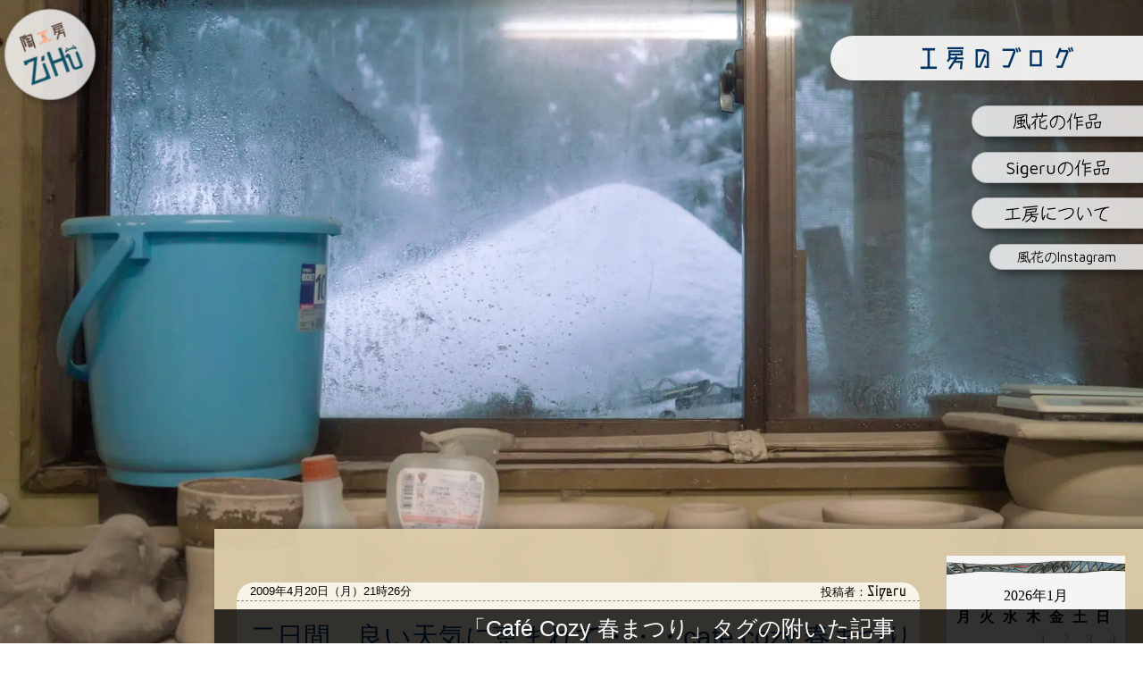

--- FILE ---
content_type: text/html; charset=UTF-8
request_url: https://zihu.jp/blog/tag/cafe_cozy_spring_festa/
body_size: 9748
content:
<!DOCTYPE html>
<html>
<head lang="ja"
prefix="og: https://ogp.me/ns#" >
<meta charset="UTF-8">
<meta name="viewport" content="width=device-width, initial-scale=1.0">
<meta name="theme-color" content="#f5dcdc">
<title>「Café Cozy 春まつり」タグ | 陶工房 ZiHū（滋風）ZiHu.jp ― 風花とSigeru、猫絵や幾何紋の陶器</title>
<meta name="author" content="陶工房・滋風" >
<meta name="contact" content="atelier@zihu.jp">
<meta name="copyright" content="© 2006-2022 Atelier ZiHū." />
<!-- <link rel="stylesheet" href="https://zihu.jp/blog/wp-content/themes/zihu03_test/css/blog.css"> -->
<link rel="stylesheet" type="text/css" href="//zihu.jp/blog/wp-content/cache/wpfc-minified/7803f662/h5n0n.css" media="all"/>
<style>
body {
background-image: url("https://i1.wp.com/zihu.jp/blog/wp-content/uploads/2017/11/blog.jpg?fit=1920%2C1280&ssl=1");
}
@media (max-width: 700px), (max-height: 850px) {
body {
background: none;
}
body::before {
content:"";
display:block;
position:fixed;
top:0;
left:0;
z-index:-1;
width:100vw;
height:100vh;
background: url("https://i1.wp.com/zihu.jp/blog/wp-content/uploads/2017/11/blog.jpg?fit=1920%2C1280&ssl=1") center/cover no-repeat;
}
}
</style>
<link rel="shortcut icon" href="https://zihu.jp/favicon.ico" />
<script type="text/javascript" src="https://ajax.googleapis.com/ajax/libs/jquery/1.9.1/jquery.min.js"></script>
<script src='//zihu.jp/blog/wp-content/cache/wpfc-minified/6xxzkix1/h5n0n.js' type="text/javascript"></script>
<!-- <script type="text/javascript" src="https://zihu.jp/blog/wp-content/themes/zihu03_test/js/scroll.js"></script> -->
<!-- <script type="text/javascript" src="https://zihu.jp/blog/wp-content/themes/zihu03_test/js/gnav.js"></script> -->
<!-- <script type="text/javascript" src="https://zihu.jp/blog/wp-content/themes/zihu03_test/js/blog.js"></script> -->
<!-- Global site tag (gtag.js) - Google Analytics -->
<script async src="https://www.googletagmanager.com/gtag/js?id=UA-3785895-1"></script>
<script>
window.dataLayer = window.dataLayer || [];
function gtag(){
dataLayer.push(arguments);
}
gtag('js', new Date());
gtag('config', 'UA-3785895-1');
</script>
<!-- All In One SEO Pack 3.6.2[254,319] -->
<script type="application/ld+json" class="aioseop-schema">{"@context":"https://schema.org","@graph":[{"@type":"Organization","@id":"https://zihu.jp/#organization","url":"https://zihu.jp/","name":"陶工房 ZiHū（滋風）ZiHu.jp ― 風花とSigeru、猫絵や幾何紋の陶器","sameAs":[]},{"@type":"WebSite","@id":"https://zihu.jp/#website","url":"https://zihu.jp/","name":"陶工房 ZiHū（滋風）ZiHu.jp ― 風花とSigeru、猫絵や幾何紋の陶器","publisher":{"@id":"https://zihu.jp/#organization"}},{"@type":"CollectionPage","@id":"https://zihu.jp/blog/tag/cafe_cozy_spring_festa/#collectionpage","url":"https://zihu.jp/blog/tag/cafe_cozy_spring_festa/","inLanguage":"ja","name":"Café Cozy 春まつり","isPartOf":{"@id":"https://zihu.jp/#website"},"breadcrumb":{"@id":"https://zihu.jp/blog/tag/cafe_cozy_spring_festa/#breadcrumblist"}},{"@type":"BreadcrumbList","@id":"https://zihu.jp/blog/tag/cafe_cozy_spring_festa/#breadcrumblist","itemListElement":[{"@type":"ListItem","position":1,"item":{"@type":"WebPage","@id":"https://zihu.jp/","url":"https://zihu.jp/","name":"陶工房 ZiHū（滋風）ZiHu.jp ― 風花とSigeru、猫絵や幾何紋の陶器"}},{"@type":"ListItem","position":2,"item":{"@type":"WebPage","@id":"https://zihu.jp/blog/tag/cafe_cozy_spring_festa/","url":"https://zihu.jp/blog/tag/cafe_cozy_spring_festa/","name":"Café Cozy 春まつり"}}]}]}</script>
<link rel="canonical" href="https://zihu.jp/blog/tag/cafe_cozy_spring_festa/" />
<!-- All In One SEO Pack -->
<link rel="alternate" type="application/rss+xml" title="陶工房 ZiHū（滋風）ZiHu.jp ― 風花とSigeru、猫絵や幾何紋の陶器 &raquo; Café Cozy 春まつり タグのフィード" href="https://zihu.jp/blog/tag/cafe_cozy_spring_festa/feed/" />
<link rel='stylesheet' id='jetpack_css-css'  href='https://c0.wp.com/p/jetpack/8.7.4/css/jetpack.css' type='text/css' media='all' />
<!-- <link rel='stylesheet' id='jquery.lightbox.min.css-css'  href='https://zihu.jp/blog/wp-content/plugins/wp-jquery-lightbox/styles/lightbox.min.css?ver=1.4.8' type='text/css' media='all' /> -->
<link rel="stylesheet" type="text/css" href="//zihu.jp/blog/wp-content/cache/wpfc-minified/quu1xlet/h5n0m.css" media="all"/>
<script type='text/javascript' src='https://c0.wp.com/c/5.4.18/wp-includes/js/jquery/jquery.js'></script>
<script type='text/javascript' src='https://c0.wp.com/c/5.4.18/wp-includes/js/jquery/jquery-migrate.min.js'></script>
<link rel='https://api.w.org/' href='https://zihu.jp/wp-json/' />
<meta name="generator" content="WordPress 5.4.18" />
<link rel='dns-prefetch' href='//c0.wp.com'/>
<link rel='dns-prefetch' href='//i0.wp.com'/>
<link rel='dns-prefetch' href='//i1.wp.com'/>
<link rel='dns-prefetch' href='//i2.wp.com'/>
<style type='text/css'>img#wpstats{display:none}</style><style type="text/css">.broken_link, a.broken_link {
text-decoration: line-through;
}</style><style type="text/css">.removed_link, a.removed_link {
text-decoration: line-through;
}</style>			<style type="text/css">
/* If html does not have either class, do not show lazy loaded images. */
html:not( .jetpack-lazy-images-js-enabled ):not( .js ) .jetpack-lazy-image {
display: none;
}
</style>
<script>
document.documentElement.classList.add(
'jetpack-lazy-images-js-enabled'
);
</script>
</head>
<body id="blog" class="archive tag tag-cafe_cozy_spring_festa tag-66">
<header>
<ul>
<li id="logo"><a href="https://zihu.jp/"><span>陶工房</span> <span>ZiHu</span></a></li>
<li id="blog-title"><a href="https://zihu.jp/blog/">工房のブログ</a></li>
</ul>
<h1 id="archive-title">「Café Cozy 春まつり」タグの附いた記事</h1>
<nav id="gnav-top" class="gnav">
<ul>
<li class="huka"><a href="https://zihu.jp/huka/"><span>風花</span><span>の作品</span></a></li>
<li class="sigeru"><a href="https://zihu.jp/sigeru/"><span>Sigeru</span><span>の作品</span></a></li>
<li class="atelier"><a href="https://zihu.jp/atelier/"><span>工房</span><span>について</span></a></li>
<li class="blog"><a href="https://zihu.jp/blog/">ブログ</a></li>
<li class="instagram"><a href="https://www.instagram.com/huka.zihu/"><span>風花の</span><span>Instagram</span></a></li>
</ul>
</nav>
</header>
<div id="container">
<main class="multi">
<nav id="page-nav-top" class="page-nav">
</nav>
<article id="post-120" class="old">
<h2 class="article-title"><a href="https://zihu.jp/blog/2009/04/20/cozy-2009-2/#container" rel="bookmark" title="「二日間、良い天気に恵まれて・・・cafe cozy 春まつり」の恒久ページ">二日間、良い天気に恵まれて・・・cafe cozy 春まつり</a></h2>
<ul class="post-data">
<li class="author">投稿者：<span>Sigeru</span></li>
<li class="datetime">2009年4月20日（月）21時26分</li>
</ul>
<div class="rm">
<input id="rm120" type="checkbox">
<label for="rm120"></label>
<div class="entry">
<div class ="semantics">
<p class ="picture-left-01"><img src="https://i1.wp.com/zihu.jp/blog/wp-content/uploads/2009/04/2009-04-20_02.jpg?resize=250%2C188&#038;ssl=1" alt="cafe cozy 春まつり" width="250 px" height="188 px" data-recalc-dims="1" data-lazy-src="https://i1.wp.com/zihu.jp/blog/wp-content/uploads/2009/04/2009-04-20_02.jpg?resize=250%2C188&amp;is-pending-load=1#038;ssl=1" srcset="[data-uri]" class=" jetpack-lazy-image"><noscript><img src="https://i1.wp.com/zihu.jp/blog/wp-content/uploads/2009/04/2009-04-20_02.jpg?resize=250%2C188&#038;ssl=1"  alt="cafe cozy 春まつり"  width="250 px" height="188 px" data-recalc-dims="1"></noscript></p>
<p>今年は、桜の開花が若干早く、見頃は過ぎましたが、18,19日、今津のcafe cozyで春まつりが行われました。</p>
<p>2日間良い天気に恵まれ、手作り市、オープンカフェとお客さんにも楽しんでいただけたようです。</p>
<p>陶工房｢滋風｣は、風花が2日間店番に当たり、Sigeruは搬入、搬出と準備、片付けだけに出かけました。</p>
<p>そんなわけで、当日の写真は、準備直後の出展者同士が挨拶を兼ね店を見て回っている、と言う景色になってしまいました。</p>
</div>
<div class ="semantics">
<p class="picture-center-01" style="clear: both;"><img src="https://i1.wp.com/zihu.jp/blog/wp-content/uploads/2009/04/2009-04-20_05.jpg?resize=300%2C225&#038;ssl=1" alt="cafe cozy 春まつり" width="300 px" height="225 px" data-recalc-dims="1" data-lazy-src="https://i1.wp.com/zihu.jp/blog/wp-content/uploads/2009/04/2009-04-20_05.jpg?resize=300%2C225&amp;is-pending-load=1#038;ssl=1" srcset="[data-uri]" class=" jetpack-lazy-image"><noscript><img src="https://i1.wp.com/zihu.jp/blog/wp-content/uploads/2009/04/2009-04-20_05.jpg?resize=300%2C225&#038;ssl=1"  alt="cafe cozy 春まつり"  width="300 px" height="225 px" data-recalc-dims="1"></noscript><img src="https://i0.wp.com/zihu.jp/blog/wp-content/uploads/2009/04/2009-04-20_03.jpg?resize=300%2C225&#038;ssl=1" alt="cafe cozy 春まつり" width="300 px" height="225 px" data-recalc-dims="1" data-lazy-src="https://i0.wp.com/zihu.jp/blog/wp-content/uploads/2009/04/2009-04-20_03.jpg?resize=300%2C225&amp;is-pending-load=1#038;ssl=1" srcset="[data-uri]" class=" jetpack-lazy-image"><noscript><img src="https://i0.wp.com/zihu.jp/blog/wp-content/uploads/2009/04/2009-04-20_03.jpg?resize=300%2C225&#038;ssl=1"  alt="cafe cozy 春まつり"  width="300 px" height="225 px" data-recalc-dims="1"></noscript></p>
</div>
<div class ="semantics">
<p class="picture-center-01"><img src="https://i0.wp.com/zihu.jp/blog/wp-content/uploads/2009/04/2009-04-20_07.jpg?resize=200%2C150&#038;ssl=1" alt="cafe cozy 春まつり" width="200 px" height="150 px" data-recalc-dims="1" data-lazy-src="https://i0.wp.com/zihu.jp/blog/wp-content/uploads/2009/04/2009-04-20_07.jpg?resize=200%2C150&amp;is-pending-load=1#038;ssl=1" srcset="[data-uri]" class=" jetpack-lazy-image"><noscript><img src="https://i0.wp.com/zihu.jp/blog/wp-content/uploads/2009/04/2009-04-20_07.jpg?resize=200%2C150&#038;ssl=1"  alt="cafe cozy 春まつり"  width="200 px" height="150 px" data-recalc-dims="1"></noscript><img src="https://i0.wp.com/zihu.jp/blog/wp-content/uploads/2009/04/2009-04-20_06.jpg?resize=200%2C150&#038;ssl=1" alt="cafe cozy 春まつり" width="200 px" height="150 px" data-recalc-dims="1" data-lazy-src="https://i0.wp.com/zihu.jp/blog/wp-content/uploads/2009/04/2009-04-20_06.jpg?resize=200%2C150&amp;is-pending-load=1#038;ssl=1" srcset="[data-uri]" class=" jetpack-lazy-image"><noscript><img src="https://i0.wp.com/zihu.jp/blog/wp-content/uploads/2009/04/2009-04-20_06.jpg?resize=200%2C150&#038;ssl=1"  alt="cafe cozy 春まつり"  width="200 px" height="150 px" data-recalc-dims="1"></noscript></p>
</div>
<div class ="semantics">
<p class="picture-center-01" style="clear: both;"><img src="https://i1.wp.com/zihu.jp/blog/wp-content/uploads/2009/04/2009-04-20_04.jpg?resize=300%2C225&#038;ssl=1" alt="cafe cozy 春まつり" width="300 px" height="225 px" data-recalc-dims="1" data-lazy-src="https://i1.wp.com/zihu.jp/blog/wp-content/uploads/2009/04/2009-04-20_04.jpg?resize=300%2C225&amp;is-pending-load=1#038;ssl=1" srcset="[data-uri]" class=" jetpack-lazy-image"><noscript><img src="https://i1.wp.com/zihu.jp/blog/wp-content/uploads/2009/04/2009-04-20_04.jpg?resize=300%2C225&#038;ssl=1"  alt="cafe cozy 春まつり"  width="300 px" height="225 px" data-recalc-dims="1"></noscript></p>
</div>
<div class ="semantics">
<p>Sigeruのほうはこの3日間、工房に張り付いて鉢と飯椀の魚紋象嵌を仕上げていました。</p>
<p>象嵌は、半乾きのボディーに魚紋の彫りを入れる時期、彫りに土、どべ,化粧などを2回～3回と埋め込む時期、埋めた土から魚紋をくっきりと削り出す時期。これらが早すぎても、遅すぎてもきれいな象嵌が浮かび上がりません。たとえ出来ても、作業を何倍にも困難にします。微妙なタイミングを計るため、象嵌の仕事が始まると、付きっきりで生地の面倒を見ます。</p>
</div>
<div class ="semantics">
<p class="picture-center-01"><img src="https://i0.wp.com/zihu.jp/blog/wp-content/uploads/2009/04/2009-04-20_08.jpg?resize=300%2C225&#038;ssl=1" alt="象嵌魚紋鉢と飯椀" width="300 px" height="225 px" data-recalc-dims="1" data-lazy-src="https://i0.wp.com/zihu.jp/blog/wp-content/uploads/2009/04/2009-04-20_08.jpg?resize=300%2C225&amp;is-pending-load=1#038;ssl=1" srcset="[data-uri]" class=" jetpack-lazy-image"><noscript><img src="https://i0.wp.com/zihu.jp/blog/wp-content/uploads/2009/04/2009-04-20_08.jpg?resize=300%2C225&#038;ssl=1"  alt="象嵌魚紋鉢と飯椀"  width="300 px" height="225 px" data-recalc-dims="1"></noscript></p>
<p>半乾きの生地に象嵌を仕上げ終えたところ</p>
<p class="picture-center-01"><img src="https://i0.wp.com/zihu.jp/blog/wp-content/uploads/2009/04/2009-04-20_09.jpg?resize=300%2C225&#038;ssl=1" alt="象嵌魚紋鉢" width="300 px" height="225 px" data-recalc-dims="1" data-lazy-src="https://i0.wp.com/zihu.jp/blog/wp-content/uploads/2009/04/2009-04-20_09.jpg?resize=300%2C225&amp;is-pending-load=1#038;ssl=1" srcset="[data-uri]" class=" jetpack-lazy-image"><noscript><img src="https://i0.wp.com/zihu.jp/blog/wp-content/uploads/2009/04/2009-04-20_09.jpg?resize=300%2C225&#038;ssl=1"  alt="象嵌魚紋鉢"  width="300 px" height="225 px" data-recalc-dims="1"></noscript></p>
</div>
<p>象嵌手法は、機会があれば改めて詳しく紹介しようと思っています。</p>
</div>
</div>
<ul class="tags">
<li><a href="https://zihu.jp/blog/tag/kosei/" rel="tag">湖西</a></li>
<li><a href="https://zihu.jp/blog/tag/siga/" rel="tag">滋賀</a></li>
<li><a href="https://zihu.jp/blog/tag/oumi-imadu/" rel="tag">近江今津</a></li>
<li><a href="https://zihu.jp/blog/tag/oumi-takasima/" rel="tag">近江高島</a></li>
<li><a href="https://zihu.jp/blog/tag/craft_market/" rel="tag">手作り市</a></li>
<li><a href="https://zihu.jp/blog/tag/cafe_cozy/" rel="tag">Café Cozy</a></li>
<li><a href="https://zihu.jp/blog/tag/cafe_cozy_spring_festa/" rel="tag">Café Cozy 春まつり</a></li>
<li><a href="https://zihu.jp/blog/tag/%e4%bd%9c%e9%99%b6/" rel="tag">作陶</a></li>            </ul>
<ul class="postmetadata">
<li class="category">カテゴリー：<a href="https://zihu.jp/blog/category/sigeru/" rel="category tag">Sigeru</a>, <a href="https://zihu.jp/blog/category/event/" rel="category tag">催し物</a>, <a href="https://zihu.jp/blog/category/ceramic/" rel="category tag">陶器</a>, <a href="https://zihu.jp/blog/category/atelier/" rel="category tag">工房</a>, <a href="https://zihu.jp/blog/category/%e5%b7%a5%e8%8a%b8%e3%83%bb%e9%9b%91%e8%b2%a8/" rel="category tag">工芸・雑貨</a></li>
<li class="comments"><a href="https://zihu.jp/blog/2009/04/20/cozy-2009-2/#respond">コメントなし</a></li>
</ul>
</article>
<article id="post-119" class="old">
<h2 class="article-title"><a href="https://zihu.jp/blog/2009/04/17/cozy-2009/#container" rel="bookmark" title="「明日18日と19日 今津Cafe Cozyで春まつりがあります。」の恒久ページ">明日18日と19日 今津Cafe Cozyで春まつりがあります。</a></h2>
<ul class="post-data">
<li class="author">投稿者：<span>Sigeru</span></li>
<li class="datetime">2009年4月17日（金）14時49分</li>
</ul>
<div class="rm">
<input id="rm119" type="checkbox">
<label for="rm119"></label>
<div class="entry">
<p>明日18日と19日 今津Cafe Cozyで春まつりがあります。</p>
<p>陶工房｢滋風｣も出店します。地元で活躍している作家やグループの力作・新作がテントに並びます。掘り出し物があるかも・・・・是非お立ち寄り下さい。</p>
<p>詳しくは、当サイト<a href="https://zihu.jp/ivent.htm#nav-point-c"> 「遊びに行こう　見においで｣</a>をご覧ください</p>
</div>
</div>
<ul class="tags">
<li><a href="https://zihu.jp/blog/tag/announcement/" rel="tag">告知</a></li>
<li><a href="https://zihu.jp/blog/tag/craft_market/" rel="tag">手作り市</a></li>
<li><a href="https://zihu.jp/blog/tag/cafe_cozy/" rel="tag">Café Cozy</a></li>
<li><a href="https://zihu.jp/blog/tag/cafe_cozy_spring_festa/" rel="tag">Café Cozy 春まつり</a></li>            </ul>
<ul class="postmetadata">
<li class="category">カテゴリー：<a href="https://zihu.jp/blog/category/event/" rel="category tag">催し物</a>, <a href="https://zihu.jp/blog/category/shops/" rel="category tag">店</a>, <a href="https://zihu.jp/blog/category/ceramic/" rel="category tag">陶器</a></li>
<li class="comments"><a href="https://zihu.jp/blog/2009/04/17/cozy-2009/#respond">コメントなし</a></li>
</ul>
</article>
<article id="post-114" class="old">
<h2 class="article-title"><a href="https://zihu.jp/blog/2009/04/01/2009-04-01/#container" rel="bookmark" title="「4月になったけど・・・」の恒久ページ">4月になったけど・・・</a></h2>
<ul class="post-data">
<li class="author">投稿者：<span>Sigeru</span></li>
<li class="datetime">2009年4月1日（水）21時33分</li>
</ul>
<div class="rm">
<input id="rm114" type="checkbox">
<label for="rm114"></label>
<div class="entry">
<div class="semantics">
<div class="picture-left-01"><img src="https://i1.wp.com/zihu.jp/blog/wp-content/uploads/2009/04/2009-04-01_03.jpg?w=300&#038;ssl=1" hight="225" alt="アジサイの芽" data-recalc-dims="1" data-lazy-src="https://i1.wp.com/zihu.jp/blog/wp-content/uploads/2009/04/2009-04-01_03.jpg?w=300&amp;is-pending-load=1#038;ssl=1" srcset="[data-uri]" class=" jetpack-lazy-image"><noscript><img src="https://i1.wp.com/zihu.jp/blog/wp-content/uploads/2009/04/2009-04-01_03.jpg?w=300&#038;ssl=1" hight="225" alt="アジサイの芽" data-recalc-dims="1"></noscript></div>
<p>雪の中にふくらみかけた木の芽を見つけ、「も少し待てば春なのだな」という雪国特有のわくわく感、今年はそれがない。</p>
<p>逆に、3月も末になって変に寒さが戻ってきて、例年より春を遠く感じる。</p>
<p>それでも4月。湖西のくすんだ山々も、新芽の緑や赤、コブシや山桜の淡い色彩に変わろうとしています。</p>
<p>工房のまわりにも、ショウジョウバカマやすみれの花を見つけました。</p>
</div>
<div class="semantics">
<p class ="picture-center-01"><img src="https://i0.wp.com/zihu.jp/blog/wp-content/uploads/2009/04/2009-04-01_01.jpg?resize=300%2C225&#038;ssl=1" alt="ショウジョウバカマ" width="300 px" height="225 px" data-recalc-dims="1" data-lazy-src="https://i0.wp.com/zihu.jp/blog/wp-content/uploads/2009/04/2009-04-01_01.jpg?resize=300%2C225&amp;is-pending-load=1#038;ssl=1" srcset="[data-uri]" class=" jetpack-lazy-image"><noscript><img src="https://i0.wp.com/zihu.jp/blog/wp-content/uploads/2009/04/2009-04-01_01.jpg?resize=300%2C225&#038;ssl=1"  alt="ショウジョウバカマ"  width="300 px" height="225 px" data-recalc-dims="1"></noscript><img src="https://i0.wp.com/zihu.jp/blog/wp-content/uploads/2009/04/2009-04-01_02.jpg?resize=300%2C225&#038;ssl=1" alt="シキミ" width="300 px" height="225 px" data-recalc-dims="1" data-lazy-src="https://i0.wp.com/zihu.jp/blog/wp-content/uploads/2009/04/2009-04-01_02.jpg?resize=300%2C225&amp;is-pending-load=1#038;ssl=1" srcset="[data-uri]" class=" jetpack-lazy-image"><noscript><img src="https://i0.wp.com/zihu.jp/blog/wp-content/uploads/2009/04/2009-04-01_02.jpg?resize=300%2C225&#038;ssl=1"  alt="シキミ"  width="300 px" height="225 px" data-recalc-dims="1"></noscript></p>
</div>
<div class="semantics">
<p>4月に入ってから,工房が参加するイヴェントを紹介します。</p>
</div>
<div class="semantics">
<p>18,19日は、今津のCafe Cozyで春まつりが開かれます。</p>
<p>市内の作家を中心のこぢんまりしたこの市も、回数を重ねるごとに出店も増え県内外からの参加もあります。毎年楽しみにして来られるお客さんも多く、オープンカフェで一服しながらの賑わいです。</p>
</div>
<div class="semantics">
<p>29日は、マキノのピックランドで「くらふとまーけっと」があります。</p>
<p>はじめて4年目になる、春秋2回開催のマーケットです。会場はメタセコイアの並木沿いにあり新緑あふれるすがすがしいロケーションは申し分ありません。野山での山菜採り、近くには温泉を楽しめるマキノ高原の「さらさ」もあり、ピックランドでは新鮮な野菜も購入できます。里山の春を満喫しながらのクラフトマーケットは今後の充実が期待できます。</p>
</div>
<div class="semantics">
<p>マキノではカタクリの花が咲き始めたようです。工房まわりにもいよいよ訪れる春の様子を順次掲載していきます。</p>
</div>
<div class="semantics">
<p class ="picture-center-01"><img src="https://i2.wp.com/zihu.jp/blog/wp-content/uploads/2009/04/2009-04-01_04.jpg?resize=300%2C225&#038;ssl=1" alt="藁の中の夢羽" width="300 px" height="225 px" data-recalc-dims="1" data-lazy-src="https://i2.wp.com/zihu.jp/blog/wp-content/uploads/2009/04/2009-04-01_04.jpg?resize=300%2C225&amp;is-pending-load=1#038;ssl=1" srcset="[data-uri]" class=" jetpack-lazy-image"><noscript><img src="https://i2.wp.com/zihu.jp/blog/wp-content/uploads/2009/04/2009-04-01_04.jpg?resize=300%2C225&#038;ssl=1"  alt="藁の中の夢羽"  width="300 px" height="225 px" data-recalc-dims="1"></noscript></p>
</div>
</div>
</div>
<ul class="tags">
<li><a href="https://zihu.jp/blog/tag/flower_/" rel="tag">草花</a></li>
<li><a href="https://zihu.jp/blog/tag/oumi-imadu/" rel="tag">近江今津</a></li>
<li><a href="https://zihu.jp/blog/tag/craft_market/" rel="tag">手作り市</a></li>
<li><a href="https://zihu.jp/blog/tag/cafe_cozy_spring_festa/" rel="tag">Café Cozy 春まつり</a></li>
<li><a href="https://zihu.jp/blog/tag/makino_craft_market/" rel="tag">マキノくらふとまーけっと</a></li>            </ul>
<ul class="postmetadata">
<li class="category">カテゴリー：<a href="https://zihu.jp/blog/category/event/" rel="category tag">催し物</a>, <a href="https://zihu.jp/blog/category/nature/" rel="category tag">自然</a></li>
<li class="comments"><a href="https://zihu.jp/blog/2009/04/01/2009-04-01/#respond">コメントなし</a></li>
</ul>
</article>
<article id="post-22" class="old">
<h2 class="article-title"><a href="https://zihu.jp/blog/2006/04/22/cafe_cozy/#container" rel="bookmark" title="「Café Cozy の 「第6回春まつり」のお知らせ」の恒久ページ">Café Cozy の 「第6回春まつり」のお知らせ</a></h2>
<ul class="post-data">
<li class="author">投稿者：<span>Yuuta</span></li>
<li class="datetime">2006年4月22日（土）22時35分</li>
</ul>
<div class="rm">
<input id="rm22" type="checkbox">
<label for="rm22"></label>
<div class="entry">
<div class="semantics">
<p>高島市立今津図書館の近くの喫茶店 <span title="カフェ・コーズィ">Caf&#233; Cozy</span> で明日4月23日、「第6回春まつり」が行われます。以下案内チラシから。</p>
<blockquote>
<p>地元で活躍されている作家やグループの力作・新作がところ狭しとテントに並びます。掘り出し物があるかも…</p>
</blockquote>
<p>詳細は下記概要を参照下さい。</p>
</div>
<h3>概要</h3>
<div class="semantics">
<ul>
<li>会場：Cafe Cozy 駐車場（<a href="http://maps.google.co.jp/maps?q=%E9%AB%98%E5%B3%B6%E5%B8%82%E4%BB%8A%E6%B4%A5%E7%94%BA%E8%88%9F%E6%A9%8B2-8-10&amp;ll=35.401478,136.029872&amp;spn=0.004434,0.010772&amp;om=1" title="実際には原田歯科の東">凡その地図</a> [<a href="http://maps.google.co.jp/maps?q=%E9%AB%98%E5%B3%B6%E5%B8%82%E4%BB%8A%E6%B4%A5%E7%94%BA%E8%88%9F%E6%A9%8B2-8-10&amp;ll=35.401478,136.029872&amp;spn=0.004434,0.010772&amp;om=1" target="_blank" title="実際には原田歯科の東">別窓</a>]）</li>
<li>日時：4月23日　10時～16時</li>
</ul>
</div>
<h4>出店者</h4>
<div class="semantics">
<ul>
<li>陶工房 Sigeru &amp; 風花、桑原健至（陶器）</li>
<li>小林斐子、米川紫明、新田晃子（染）</li>
<li>宮下昭子、谷口妙子（古布、リメイク服）</li>
<li>田村サワノ（小物、木工）</li>
<li>保木典子（シルバー＆ビーズ・アクセサリー、ステンドグラス）</li>
<li>開命堂（骨董）</li>
<li>里山パン工房</li>
</ul>
</div>
</div>
</div>
<ul class="tags">
<li><a href="https://zihu.jp/blog/tag/announcement/" rel="tag">告知</a></li>
<li><a href="https://zihu.jp/blog/tag/craft_market/" rel="tag">手作り市</a></li>
<li><a href="https://zihu.jp/blog/tag/cafe_cozy/" rel="tag">Café Cozy</a></li>
<li><a href="https://zihu.jp/blog/tag/cafe_cozy_spring_festa/" rel="tag">Café Cozy 春まつり</a></li>            </ul>
<ul class="postmetadata">
<li class="category">カテゴリー：<a href="https://zihu.jp/blog/category/event/" rel="category tag">催し物</a></li>
<li class="comments"><a href="https://zihu.jp/blog/2006/04/22/cafe_cozy/#respond">コメントなし</a></li>
</ul>
</article>
<nav id="page-nav-bottom" class="page-nav">
</nav>
<nav id="gnav-bottom" class="gnav">
<ul>
<li class="huka"><a href="https://zihu.jp/huka/"><span>風花</span><span>の作品</span></a></li>
<li class="sigeru"><a href="https://zihu.jp/sigeru/"><span>Sigeru</span><span>の作品</span></a></li>
<li class="atelier"><a href="https://zihu.jp/atelier/"><span>工房</span><span>について</span></a></li>
<li class="blog"><a href="https://zihu.jp/blog/">ブログ</a></li>
<li class="instagram"><a href="https://www.instagram.com/huka.zihu/"><span>風花の</span><span>Instagram</span></a></li>
</ul>
</nav>
</main>
<input type="checkbox" id="show-sidebar">
<label for="show-sidebar" class="show-sidebar"><span class="open">&lsaquo;</span><span class="close">✕</span></label>
<aside id="sidebar">
<ul>
<li id="calendar-4" class="widget widget_calendar"><div id="calendar_wrap" class="calendar_wrap"><table id="wp-calendar" class="wp-calendar-table">
<caption>2026年1月</caption>
<thead>
<tr>
<th scope="col" title="月曜日">月</th>
<th scope="col" title="火曜日">火</th>
<th scope="col" title="水曜日">水</th>
<th scope="col" title="木曜日">木</th>
<th scope="col" title="金曜日">金</th>
<th scope="col" title="土曜日">土</th>
<th scope="col" title="日曜日">日</th>
</tr>
</thead>
<tbody>
<tr>
<td colspan="3" class="pad">&nbsp;</td><td>1</td><td>2</td><td>3</td><td>4</td>
</tr>
<tr>
<td>5</td><td>6</td><td>7</td><td>8</td><td>9</td><td>10</td><td>11</td>
</tr>
<tr>
<td>12</td><td>13</td><td>14</td><td>15</td><td>16</td><td>17</td><td>18</td>
</tr>
<tr>
<td>19</td><td>20</td><td>21</td><td>22</td><td>23</td><td>24</td><td>25</td>
</tr>
<tr>
<td>26</td><td id="today">27</td><td>28</td><td>29</td><td>30</td><td>31</td>
<td class="pad" colspan="1">&nbsp;</td>
</tr>
</tbody>
</table><nav aria-label="前と次の月" class="wp-calendar-nav">
<span class="wp-calendar-nav-prev"><a href="https://zihu.jp/blog/2022/06/">&laquo; 6月</a></span>
<span class="pad">&nbsp;</span>
<span class="wp-calendar-nav-next">&nbsp;</span>
</nav></div></li>
<li id="search-5" class="widget widget_search"><form role="search" method="get" id="searchform" class="searchform" action="https://zihu.jp/">
<div>
<label class="screen-reader-text" for="s">検索:</label>
<input type="text" value="" name="s" id="s" />
<input type="submit" id="searchsubmit" value="検索" />
</div>
</form></li>
<li id="categories-5" class="widget widget_categories"><h3>カテゴリー</h3>		<ul>
<li class="cat-item cat-item-149"><a href="https://zihu.jp/blog/category/huka/">風花</a> (24)
</li>
<li class="cat-item cat-item-150"><a href="https://zihu.jp/blog/category/sigeru/">Sigeru</a> (9)
</li>
<li class="cat-item cat-item-4"><a href="https://zihu.jp/blog/category/event/">催し物</a> (125)
</li>
<li class="cat-item cat-item-93"><a href="https://zihu.jp/blog/category/gallery/">ギャラリー</a> (14)
</li>
<li class="cat-item cat-item-7"><a href="https://zihu.jp/blog/category/shops/">店</a> (13)
</li>
<li class="cat-item cat-item-8"><a href="https://zihu.jp/blog/category/ceramic/">陶器</a> (66)
</li>
<li class="cat-item cat-item-43"><a href="https://zihu.jp/blog/category/atelier/">工房</a> (41)
</li>
<li class="cat-item cat-item-148"><a href="https://zihu.jp/blog/category/line-stamp/">LINE スタンプ</a> (4)
</li>
<li class="cat-item cat-item-16"><a href="https://zihu.jp/blog/category/food/">食</a> (11)
</li>
<li class="cat-item cat-item-21"><a href="https://zihu.jp/blog/category/nature/">自然</a> (32)
</li>
<li class="cat-item cat-item-28"><a href="https://zihu.jp/blog/category/animal/">動物</a> (11)
</li>
<li class="cat-item cat-item-83"><a href="https://zihu.jp/blog/category/art/">アート</a> (11)
</li>
<li class="cat-item cat-item-67"><a href="https://zihu.jp/blog/category/photo/">PHOTO</a> (10)
</li>
<li class="cat-item cat-item-49"><a href="https://zihu.jp/blog/category/fine-art/">美術</a> (5)
</li>
<li class="cat-item cat-item-91"><a href="https://zihu.jp/blog/category/%e5%b7%a5%e8%8a%b8%e3%83%bb%e9%9b%91%e8%b2%a8/">工芸・雑貨</a> (10)
</li>
<li class="cat-item cat-item-11"><a href="https://zihu.jp/blog/category/literature/">文芸</a> (6)
</li>
<li class="cat-item cat-item-30"><a href="https://zihu.jp/blog/category/music/">音楽</a> (3)
</li>
<li class="cat-item cat-item-38"><a href="https://zihu.jp/blog/category/humanity/">人文学</a> (5)
</li>
<li class="cat-item cat-item-81"><a href="https://zihu.jp/blog/category/essay/">エッセイ</a> (5)
</li>
<li class="cat-item cat-item-40"><a href="https://zihu.jp/blog/category/site_administration/">サイト管理</a> (5)
</li>
<li class="cat-item cat-item-1"><a href="https://zihu.jp/blog/category/%e6%9c%aa%e5%88%86%e9%a1%9e/">未分類</a> (4)
</li>
</ul>
</li>
<li id="tag_cloud-4" class="widget widget_tag_cloud"><h3>タグ</h3><div class="tagcloud"><a href="https://zihu.jp/blog/tag/sigeru/" class="tag-cloud-link tag-link-33 tag-link-position-1" style="font-size: 18.456790123457pt;" aria-label="Sigeru (31個の項目)">Sigeru</a>
<a href="https://zihu.jp/blog/tag/flower_hurawaa_flower_exhibition/" class="tag-cloud-link tag-link-2 tag-link-position-2" style="font-size: 8pt;" aria-label="「花・はな・花」展 (1個の項目)">「花・はな・花」展</a>
<a href="https://zihu.jp/blog/tag/catexhib/" class="tag-cloud-link tag-link-26 tag-link-position-3" style="font-size: 8pt;" aria-label="ねこてん (1個の項目)">ねこてん</a>
<a href="https://zihu.jp/blog/tag/nekomaya/" class="tag-cloud-link tag-link-3 tag-link-position-4" style="font-size: 10.592592592593pt;" aria-label="ねこまや (3個の項目)">ねこまや</a>
<a href="https://zihu.jp/blog/tag/cup/" class="tag-cloud-link tag-link-12 tag-link-position-5" style="font-size: 16.037037037037pt;" aria-label="カップ (16個の項目)">カップ</a>
<a href="https://zihu.jp/blog/tag/pension_makino/" class="tag-cloud-link tag-link-52 tag-link-position-6" style="font-size: 8pt;" aria-label="ペンション・マキノ (1個の項目)">ペンション・マキノ</a>
<a href="https://zihu.jp/blog/tag/makino/" class="tag-cloud-link tag-link-53 tag-link-position-7" style="font-size: 13.617283950617pt;" aria-label="マキノ (8個の項目)">マキノ</a>
<a href="https://zihu.jp/blog/tag/recipe/" class="tag-cloud-link tag-link-32 tag-link-position-8" style="font-size: 9.5555555555556pt;" aria-label="レシピ (2個の項目)">レシピ</a>
<a href="https://zihu.jp/blog/tag/kyouto/" class="tag-cloud-link tag-link-47 tag-link-position-9" style="font-size: 17.16049382716pt;" aria-label="京都 (22個の項目)">京都</a>
<a href="https://zihu.jp/blog/tag/momak/" class="tag-cloud-link tag-link-48 tag-link-position-10" style="font-size: 9.5555555555556pt;" aria-label="京都国立近代美術館 (2個の項目)">京都国立近代美術館</a>
<a href="https://zihu.jp/blog/tag/humanities/" class="tag-cloud-link tag-link-42 tag-link-position-11" style="font-size: 9.5555555555556pt;" aria-label="人文 (2個の項目)">人文</a>
<a href="https://zihu.jp/blog/tag/sigaraki/" class="tag-cloud-link tag-link-56 tag-link-position-12" style="font-size: 14.395061728395pt;" aria-label="信楽 (10個の項目)">信楽</a>
<a href="https://zihu.jp/blog/tag/sigareki_ceramic_market/" class="tag-cloud-link tag-link-57 tag-link-position-13" style="font-size: 9.5555555555556pt;" aria-label="信楽やけもの市 (2個の項目)">信楽やけもの市</a>
<a href="https://zihu.jp/blog/tag/announcement/" class="tag-cloud-link tag-link-5 tag-link-position-14" style="font-size: 20.530864197531pt;" aria-label="告知 (55個の項目)">告知</a>
<a href="https://zihu.jp/blog/tag/oosaka/" class="tag-cloud-link tag-link-44 tag-link-position-15" style="font-size: 10.592592592593pt;" aria-label="大阪 (3個の項目)">大阪</a>
<a href="https://zihu.jp/blog/tag/exhibition/" class="tag-cloud-link tag-link-6 tag-link-position-16" style="font-size: 18.456790123457pt;" aria-label="展示会 (31個の項目)">展示会</a>
<a href="https://zihu.jp/blog/tag/itii_mika/" class="tag-cloud-link tag-link-10 tag-link-position-17" style="font-size: 8pt;" aria-label="市居みか (1個の項目)">市居みか</a>
<a href="https://zihu.jp/blog/tag/craft_market/" class="tag-cloud-link tag-link-58 tag-link-position-18" style="font-size: 22pt;" aria-label="手作り市 (83個の項目)">手作り市</a>
<a href="https://zihu.jp/blog/tag/literature_/" class="tag-cloud-link tag-link-39 tag-link-position-19" style="font-size: 12.148148148148pt;" aria-label="文芸 (5個の項目)">文芸</a>
<a href="https://zihu.jp/blog/tag/cherry_blossom/" class="tag-cloud-link tag-link-45 tag-link-position-20" style="font-size: 13.185185185185pt;" aria-label="桜 (7個の項目)">桜</a>
<a href="https://zihu.jp/blog/tag/spiritual_creature/" class="tag-cloud-link tag-link-34 tag-link-position-21" style="font-size: 12.753086419753pt;" aria-label="森の精 (6個の項目)">森の精</a>
<a href="https://zihu.jp/blog/tag/kosei/" class="tag-cloud-link tag-link-19 tag-link-position-22" style="font-size: 18.716049382716pt;" aria-label="湖西 (34個の項目)">湖西</a>
<a href="https://zihu.jp/blog/tag/siga/" class="tag-cloud-link tag-link-20 tag-link-position-23" style="font-size: 20.271604938272pt;" aria-label="滋賀 (51個の項目)">滋賀</a>
<a href="https://zihu.jp/blog/tag/cats/" class="tag-cloud-link tag-link-29 tag-link-position-24" style="font-size: 13.617283950617pt;" aria-label="猫 (8個の項目)">猫</a>
<a href="https://zihu.jp/blog/tag/cat_patterned/" class="tag-cloud-link tag-link-27 tag-link-position-25" style="font-size: 15.777777777778pt;" aria-label="猫柄 (15個の項目)">猫柄</a>
<a href="https://zihu.jp/blog/tag/pottery_exhibition_of_tanaka_sigeru/" class="tag-cloud-link tag-link-51 tag-link-position-26" style="font-size: 9.5555555555556pt;" aria-label="田中滋陶展 (2個の項目)">田中滋陶展</a>
<a href="https://zihu.jp/blog/tag/kouga/" class="tag-cloud-link tag-link-59 tag-link-position-27" style="font-size: 14.395061728395pt;" aria-label="甲賀 (10個の項目)">甲賀</a>
<a href="https://zihu.jp/blog/tag/dish/" class="tag-cloud-link tag-link-13 tag-link-position-28" style="font-size: 15.345679012346pt;" aria-label="皿 (13個の項目)">皿</a>
<a href="https://zihu.jp/blog/tag/zenzyou_masayo/" class="tag-cloud-link tag-link-37 tag-link-position-29" style="font-size: 11.456790123457pt;" aria-label="禅定正世 (4個の項目)">禅定正世</a>
<a href="https://zihu.jp/blog/tag/picture/" class="tag-cloud-link tag-link-54 tag-link-position-30" style="font-size: 12.148148148148pt;" aria-label="絵画 (5個の項目)">絵画</a>
<a href="https://zihu.jp/blog/tag/fine_art/" class="tag-cloud-link tag-link-50 tag-link-position-31" style="font-size: 9.5555555555556pt;" aria-label="美術 (2個の項目)">美術</a>
<a href="https://zihu.jp/blog/tag/flower_/" class="tag-cloud-link tag-link-22 tag-link-position-32" style="font-size: 16.641975308642pt;" aria-label="草花 (19個の項目)">草花</a>
<a href="https://zihu.jp/blog/tag/froral_patterned/" class="tag-cloud-link tag-link-14 tag-link-position-33" style="font-size: 14.395061728395pt;" aria-label="草花柄 (10個の項目)">草花柄</a>
<a href="https://zihu.jp/blog/tag/toyonaka/" class="tag-cloud-link tag-link-46 tag-link-position-34" style="font-size: 8pt;" aria-label="豊中 (1個の項目)">豊中</a>
<a href="https://zihu.jp/blog/tag/oumi-imadu/" class="tag-cloud-link tag-link-23 tag-link-position-35" style="font-size: 18.283950617284pt;" aria-label="近江今津 (30個の項目)">近江今津</a>
<a href="https://zihu.jp/blog/tag/oumi-takasima/" class="tag-cloud-link tag-link-24 tag-link-position-36" style="font-size: 18.62962962963pt;" aria-label="近江高島 (33個の項目)">近江高島</a>
<a href="https://zihu.jp/blog/tag/kanao_keiko/" class="tag-cloud-link tag-link-55 tag-link-position-37" style="font-size: 8pt;" aria-label="金尾恵子 (1個の項目)">金尾恵子</a>
<a href="https://zihu.jp/blog/tag/pottery/" class="tag-cloud-link tag-link-15 tag-link-position-38" style="font-size: 18.62962962963pt;" aria-label="陶器 (33個の項目)">陶器</a>
<a href="https://zihu.jp/blog/tag/snow/" class="tag-cloud-link tag-link-25 tag-link-position-39" style="font-size: 15.604938271605pt;" aria-label="雪 (14個の項目)">雪</a>
<a href="https://zihu.jp/blog/tag/music_/" class="tag-cloud-link tag-link-31 tag-link-position-40" style="font-size: 12.753086419753pt;" aria-label="音楽 (6個の項目)">音楽</a>
<a href="https://zihu.jp/blog/tag/huuyoubi/" class="tag-cloud-link tag-link-35 tag-link-position-41" style="font-size: 8pt;" aria-label="風曜日 (1個の項目)">風曜日</a>
<a href="https://zihu.jp/blog/tag/huka/" class="tag-cloud-link tag-link-9 tag-link-position-42" style="font-size: 18.975308641975pt;" aria-label="風花 (36個の項目)">風花</a>
<a href="https://zihu.jp/blog/tag/food_/" class="tag-cloud-link tag-link-17 tag-link-position-43" style="font-size: 14.395061728395pt;" aria-label="食 (10個の項目)">食</a>
<a href="https://zihu.jp/blog/tag/tableware/" class="tag-cloud-link tag-link-18 tag-link-position-44" style="font-size: 17.592592592593pt;" aria-label="食器 (25個の項目)">食器</a>
<a href="https://zihu.jp/blog/tag/exhibition_of_oni_and_huku/" class="tag-cloud-link tag-link-36 tag-link-position-45" style="font-size: 8pt;" aria-label="鬼とお福展 (1個の項目)">鬼とお福展</a></div>
</li>
</ul>
</aside>
</div>
<footer>
<nav>
<li id="go2top"><a href="https://zihu.jp/blog/tag/cafe_cozy_spring_festa/#top" title="このページのトップに戻る">上に戻る</a></li>
</nav>
    <script type='text/javascript' src='https://c0.wp.com/p/jetpack/8.7.4/_inc/build/photon/photon.min.js'></script>
<script type='text/javascript' src='https://c0.wp.com/p/jetpack/8.7.4/_inc/build/lazy-images/js/lazy-images.min.js'></script>
<script type='text/javascript' src='https://zihu.jp/blog/wp-content/plugins/wp-jquery-lightbox/jquery.touchwipe.min.js?ver=1.4.8'></script>
<script type='text/javascript'>
/* <![CDATA[ */
var JQLBSettings = {"showTitle":"0","showCaption":"1","showNumbers":"0","fitToScreen":"1","resizeSpeed":"400","showDownload":"0","navbarOnTop":"1","marginSize":"0","slideshowSpeed":"4000","prevLinkTitle":"\u524d\u306e\u753b\u50cf","nextLinkTitle":"\u6b21\u306e\u753b\u50cf","closeTitle":"\u30ae\u30e3\u30e9\u30ea\u30fc\u3092\u9589\u3058\u308b","image":"\u753b\u50cf ","of":"\u306e","download":"\u30c0\u30a6\u30f3\u30ed\u30fc\u30c9","pause":"(\u30b9\u30e9\u30a4\u30c9\u30b7\u30e7\u30fc\u3092\u505c\u6b62\u3059\u308b)","play":"(\u30b9\u30e9\u30a4\u30c9\u30b7\u30e7\u30fc\u3092\u518d\u751f\u3059\u308b)"};
/* ]]> */
</script>
<script type='text/javascript' src='https://zihu.jp/blog/wp-content/plugins/wp-jquery-lightbox/jquery.lightbox.min.js?ver=1.4.8'></script>
<script type='text/javascript' src='https://c0.wp.com/c/5.4.18/wp-includes/js/wp-embed.min.js'></script>
<script type='text/javascript' src='https://stats.wp.com/e-202605.js' async='async' defer='defer'></script>
<script type='text/javascript'>
_stq = window._stq || [];
_stq.push([ 'view', {v:'ext',j:'1:8.7.4',blog:'172129509',post:'0',tz:'9',srv:'zihu.jp'} ]);
_stq.push([ 'clickTrackerInit', '172129509', '0' ]);
</script>
</footer>
</body>
</html><!-- WP Fastest Cache file was created in 0.083703994750977 seconds, on 27-01-26 18:53:08 --><!-- via php -->

--- FILE ---
content_type: text/css
request_url: https://zihu.jp/blog/wp-content/cache/wpfc-minified/7803f662/h5n0n.css
body_size: 9032
content:
@charset "UTF-8";

@import url("https://fonts.googleapis.com/css?family=Maven+Pro&display=swap");
@font-face {
font-family: "kaisotai";
src: url(//zihu.jp/blog/wp-content/themes/zihu03_test/fonts/kaisotai.woff2), url(//zihu.jp/blog/wp-content/themes/zihu03_test/fonts/kaisotai.woff);
font-display: swap;
}
@font-face {
font-family: "kaisotai-min";
src: url(//zihu.jp/blog/wp-content/themes/zihu03_test/fonts/kaisotai-min.woff2), url(//zihu.jp/blog/wp-content/themes/zihu03_test/fonts/kaisotai-min.woff);
font-display: swap;
}
@font-face {
font-family: "YOzN";
font-weight: normal;
src: url(//zihu.jp/blog/wp-content/themes/zihu03_test/fonts/yozrn.woff2), url(//zihu.jp/blog/wp-content/themes/zihu03_test/fonts/yozrn.woff);
font-display: swap;
}
@font-face {
font-family: "YOzN-min";
font-weight: normal;
src: url(//zihu.jp/blog/wp-content/themes/zihu03_test/fonts/yozrn-min.woff2), url(//zihu.jp/blog/wp-content/themes/zihu03_test/fonts/yozrn-min.woff);
font-display: swap;
}
@font-face {
font-family: "YOzN";
font-weight: 700;
src: url(//zihu.jp/blog/wp-content/themes/zihu03_test/fonts/yozbn.woff2), url(//zihu.jp/blog/wp-content/themes/zihu03_test/fonts/yozbn.woff);
font-display: swap;
}
@font-face {
font-family: "YOzN-min";
font-weight: 700;
src: url(//zihu.jp/blog/wp-content/themes/zihu03_test/fonts/yozbn-min.woff2), url(//zihu.jp/blog/wp-content/themes/zihu03_test/fonts/yozbn-min.woff);
font-display: swap;
}
@font-face {
font-family: "Hannari";
src: url(//zihu.jp/blog/wp-content/themes/zihu03_test/fonts/hannari.woff2), url(//zihu.jp/blog/wp-content/themes/zihu03_test/fonts/hannari.woff);
font-display: swap;
}
.clearfix::after {
display: block;
content: "";
clear: both;
}
body, html {
margin: 0;
}
abbr {
text-decoration: none;
}
#wpadminbar {
opacity: 0.15;
-webkit-transition: 0.2s;
transition: 0.2s;
}
#wpadminbar:hover {
opacity: 0.95;
-webkit-transition: 0.2s;
transition: 0.2s;
}
#logo a, .gnav a {
display: block;
width: 100%;
height: 100%;
text-decoration: none;
color: inherit;
}
#logo, .gnav li {
border: 1px solid rgba(0, 0, 0, 0.2);
border-radius: 100%;
-webkit-box-shadow: 5px 5px 10px rgba(0, 0, 0, 0.4);
box-shadow: 5px 5px 10px rgba(0, 0, 0, 0.4);
} #logo {
display: block;
position: fixed;
top: 20px;
left: 35px;
z-index: 1;
margin: 0;
width: 150px;
height: 150px;
background: rgba(255, 255, 255, 0.8);
font: 30px "廻想体 ネクストB", "kaisotai-min", "kaisotai", sans-serif;
color: rgba(200, 200, 200, 0);
-webkit-box-shadow: 5px 5px 10px rgba(0, 0, 0, 0.4);
box-shadow: 5px 5px 10px rgba(0, 0, 0, 0.4);
-webkit-transform: rotate(-20deg);
transform: rotate(-20deg);
-webkit-transition: 1s;
transition: 1s;
}
#logo::after {
content: "";
position: absolute;
top: 0;
bottom: 0;
z-index: -1;
height: 100%;
width: 100%;
background: url(//zihu.jp/blog/wp-content/themes/zihu03_test/img/logo.png) no-repeat center center/cover;
}
#logo span {
display: block;
text-align: center;
}
#logo span:first-child {
margin-top: 30px;
}
#logo span:nth-child(2) {
margin-top: 10px;
font-size: 40px;
} #page-title, #blog-title {
position: fixed;
top: 0px;
right: 30px;
z-index: 1;
margin: 0;
padding: 0 4px;
-webkit-box-sizing: border-box;
box-sizing: border-box;
width: 100px;
height: 100%;
background: rgba(0, 0, 0, 0.6);
-webkit-writing-mode: vertical-lr;
-ms-writing-mode: tb-lr;
writing-mode: vertical-lr;
font: 50px "廻想体 ネクストB", "kaisotai-min", "kaisotai", sans-serif;
-webkit-transition: 1s;
transition: 1s;
}
#page-title a, #blog-title a {
display: table-cell;
padding: 100px 0 150px;
width: 92px;
height: auto;
border-radius: 0 0 50px 50px;
background: rgba(255, 255, 255, 0.9);
vertical-align: middle;
text-decoration: none;
}
#blog-title {
display: block;
} .gnav {
background: rgba(255, 255, 255, 0.4);
-webkit-transition: 1s;
transition: 1s;
}
.gnav ul {
display: -webkit-box;
display: -ms-flexbox;
display: flex;
-webkit-box-orient: vertical;
-webkit-box-direction: normal;
-ms-flex-direction: column;
flex-direction: column;
margin: 200px 0 0;
padding: 0;
-webkit-box-sizing: border-box;
box-sizing: border-box;
height: calc(100% - 250px);
-ms-flex-pack: distribute;
justify-content: space-around;
-webkit-transition: 1s;
transition: 1s;
}
.gnav li {
display: block;
margin: 10px auto;
background: no-repeat center center / cover;
font-family: "YOzN-min", "YOzN", sans-serif;
-webkit-transition: 1s;
transition: 1s;
}
.gnav li:hover {
-webkit-transform: rotate(30deg);
transform: rotate(30deg);
-webkit-transition: 0.7s ease-in-out;
transition: 0.7s ease-in-out;
}
.gnav li:nth-child(-n+3) {
width: 180px;
height: 180px;
font-size: 25px;
}
.gnav li:nth-child(n+4) {
width: 150px;
height: 150px;
font-size: 18px;
}
.gnav .huka {
background-image: url(//zihu.jp/blog/wp-content/themes/zihu03_test/img/menu/huka.jpg);
}
.gnav .sigeru {
background-image: url(//zihu.jp/blog/wp-content/themes/zihu03_test/img/menu/sigeru.jpg);
}
.gnav .atelier {
background-image: url(//zihu.jp/blog/wp-content/themes/zihu03_test/img/menu/atelier.jpg);
}
.gnav .blog {
background-image: url(//zihu.jp/blog/wp-content/themes/zihu03_test/img/menu/blog.jpg);
}
.gnav .instagram {
background-image: url(//zihu.jp/blog/wp-content/themes/zihu03_test/img/menu/instagram.jpg);
}
.gnav a {
display: block;
margin: 10%;
padding-top: 30px;
-webkit-box-sizing: border-box;
box-sizing: border-box;
width: 80%;
height: 80%;
border-radius: 100%;
background: rgba(0, 0, 0, 0.45);
text-align: center;
color: #fff;
}
.gnav .blog a {
padding-top: 50px;
}
.gnav span {
display: block;
margin-top: 10px;
}
#gnav-top {
position: fixed;
top: 0;
left: 0;
width: 240px;
height: 100%;
}
#gnav-bottom {
display: none;
}
@media (max-width: 1200px), (max-height: 900px) {
#logo {
left: 20px;
z-index: 100;
width: 100px;
height: 100px;
font-size: 20px;
}
.scrolled #logo {
-webkit-transform: scale(0.5) translate(-50%, -50%) rotate(-20deg);
transform: scale(0.5) translate(-50%, -50%) rotate(-20deg);
}
.scrolled #logo:hover {
-webkit-transform: rotate(-20deg);
transform: rotate(-20deg);
}
#logo span:first-child {
margin-top: 20px;
}
#logo span:nth-child(2) {
margin-top: 10px;
font-size: 27px;
}
#page-title, #blog-title {
right: 20px;
width: 80px;
font-size: 40px;
}
#page-title a, #blog-title a {
padding: 100px 0 150px;
width: 72px;
}
#gnav-top {
margin-top: 150px;
border-radius: 0 100px 100px 0;
width: 180px;
height: calc(100% - 300px);
min-height: 550px;
background: rgba(255, 255, 255, 0.2);
}
#gnav-top ul {
margin: 0;
height: 100%;
}
#gnav-top li {
position: relative;
right: 10px;
}
#gnav-top li:nth-child(-n+3) {
width: 120px;
height: 120px;
font-size: 20px;
}
#gnav-top li:nth-child(n+4) {
width: 100px;
height: 100px;
font-size: 15px;
}
#gnav-top a {
padding-top: 15px;
border-radius: 100%;
}
#gnav-top .blog a {
padding-top: 33px;
}
#gnav-top .instagram a {
padding-top: 10px;
}
.gnav-transparent {
opacity: 0;
}
footer {
position: relative;
top: calc(100vh - 70px);
z-index: 1;
}
#gnav-bottom {
display: block;
position: static;
padding: 30px 100px 30px 0;
}
#gnav-bottom ul {
-webkit-box-orient: horizontal;
-webkit-box-direction: normal;
-ms-flex-direction: row;
flex-direction: row;
-ms-flex-wrap: wrap;
flex-wrap: wrap;
-webkit-box-align: end;
-ms-flex-align: end;
align-items: flex-end;
margin-top: 0;
}
}
@media (max-width: 900px) {
#gnav-bottom {
padding: 30px 0 30px;
}
#gnav-bottom li:nth-child(-n+3) {
width: 120px;
height: 120px;
font-size: 20px;
}
#gnav-bottom li:nth-child(n+4) {
width: 100px;
height: 100px;
font-size: 15px;
}
#gnav-bottom a {
padding-top: 15px;
border-radius: 100%;
}
#gnav-bottom .blog a {
padding-top: 33px;
}
#gnav-bottom .instagram a {
padding-top: 10px;
}
}
@media (max-width: 700px), (max-height: 750px) {
#logo {
top: 10px;
left: 5px;
}
#page-title, #blog-title {
top: 40px;
right: 0px;
margin: 0;
padding: 0;
width: calc(100% - 200px);
min-width: 6em;
height: auto;
background: none;
-webkit-writing-mode: horizontal-tb;
-ms-writing-mode: lr-tb;
writing-mode: horizontal-tb;
}
#page-title a, #blog-title a {
display: inline-block;
margin: 0;
padding: 10px;
border-radius: 50px 0 0 50px;
width: 100%;
background: rgba(255, 255, 255, 0.9);
text-align: center;
font-size: 30px;
}
#gnav-top {
top: 110px;
right: 0;
margin: 0;
padding: 0;
width: auto;
height: 40vh;
max-height: 200px;
min-height: auto;
background: none;
}
#gnav-top ul {
-ms-flex-wrap: wrap-reverse;
flex-wrap: wrap-reverse;
-ms-flex-pack: distribute;
justify-content: space-around;
-webkit-box-align: start;
-ms-flex-align: start;
align-items: flex-start;
max-height: calc(100vh - 250px);
}
#gnav-top li {
right: 0;
margin: auto -20px auto 0;
padding: 5px 25px 5px 5px;
border-radius: 20px;
background: rgba(255, 255, 255, 0.8);
-webkit-transform: none;
transform: none;
}
#gnav-top li:nth-child(-n+3) {
width: 180px;
height: auto;
font-size: 20px;
}
#gnav-top li:nth-child(n+4) {
width: 160px;
height: auto;
font-size: 15px;
}
#gnav-top span {
display: inline;
}
#gnav-top a {
margin: 0;
padding: 0 !important;
border-radius: 0;
width: 100%;
height: 100%;
background: none;
font-family: "YOzN";
color: #000;
}
footer {
top: calc(100vh - 120px);
}
}
@media (max-width: 400px) {
#page-title, #blog-title {
width: 60%;
min-width: auto;
}
}
#blog-title span {
display: inline-block;
}
#archive-title {
position: fixed;
bottom: 0;
left: 240px;
z-index: 200;
margin: 0;
padding-top: 5px;
width: calc(100% - 240px);
background: rgba(0, 0, 0, 0.8);
-webkit-writing-mode: horizontal-tb;
-ms-writing-mode: lr-tb;
writing-mode: horizontal-tb;
text-align: center;
font: normal 25px "游ゴシック", "YuGothic", "Yu Gothic", sans-serif;
color: #fff;
-webkit-transition: 1s;
transition: 1s;
}
.gnav .blog {
display: none !important;
}
footer {
top: 80vh;
z-index: 200;
}
#gnav-bottom {
margin-top: 30px;
padding: 15px;
border-radius: 30px;
}
#gnav-bottom ul {
-webkit-box-pack: justify;
-ms-flex-pack: justify;
justify-content: space-between;
}
#gnav-bottom li {
margin: 5px;
}
#gnav-bottom li:nth-child(-n+3) {
width: 120px;
height: 120px;
font-size: 20px;
}
#gnav-bottom li:nth-child(n+4) {
width: 100px;
height: 100px;
font-size: 15px;
}
#gnav-bottom a {
padding-top: 15px;
border-radius: 100%;
}
#gnav-bottom .blog a {
padding-top: 33px;
}
#gnav-bottom .instagram a {
padding-top: 10px;
}
#go2top {
display: block;
position: fixed;
top: -50px;
right: 60px;
z-index: 100;
border: 1px solid #888;
border-radius: 50%;
width: 40px;
height: 40px;
background: #03244b;
-webkit-box-shadow: 2px 2px 5px #000;
box-shadow: 2px 2px 5px #000;
opacity: 0.5;
-webkit-transition: 1s;
transition: 1s;
}
#go2top a {
width: 100%;
height: 100%;
overflow: hidden;
color: rgba(0, 0, 0, 0);
}
#go2top a::after, #go2top a::before {
display: block;
content: "";
position: absolute;
left: 28%;
border-top: 3px solid #fff;
border-left: 3px solid #fff;
width: 35%;
height: 35%;
-webkit-transform: rotate(45deg);
transform: rotate(45deg);
}
#go2top a::after {
top: 25%;
}
#go2top a::before {
top: 55%;
}
.scrolled #go2top {
top: 15px;
}
.page-nav, .article-nav {
display: -webkit-box;
display: -ms-flexbox;
display: flex;
-ms-flex-wrap: wrap;
flex-wrap: wrap;
padding: 20px;
-webkit-box-sizing: border-box;
box-sizing: border-box;
width: calc(80% + 230px);
font-size: 15px;
}
.page-nav ul, .article-nav ul {
display: -webkit-box;
display: -ms-flexbox;
display: flex;
-ms-flex-wrap: wrap;
flex-wrap: wrap;
width: 100%;
margin: 0;
padding: 0;
}
.page-nav li, .article-nav li {
display: block;
padding: 3px;
}
.page-nav a, .article-nav a {
background: #aecbc6;
text-decoration: none;
color: crimson;
}
.page-nav {
-webkit-box-pack: center;
-ms-flex-pack: center;
justify-content: center;
}
.page-nav ul {
position: relative;
-webkit-box-pack: center;
-ms-flex-pack: center;
justify-content: center;
padding: 0 30px;
}
.page-nav .newer, .page-nav .older {
position: absolute;
font-size: 20px;
}
.page-nav .newer {
left: 0;
}
.page-nav .older {
right: 0;
}
.page-nav .current {
background: #bbb;
}
.page-nav a, .page-nav .current {
display: table-cell;
width: 25px;
height: 25px;
line-height: 25px;
text-align: center;
vertical-align: middle;
}
.current, .page-nav a, .article-nav a {
border: 1px solid #888;
border-radius: 20px;
}
.article-nav {
-webkit-box-pack: justify;
-ms-flex-pack: justify;
justify-content: space-between;
}
.article-nav .newest {
margin-left: auto;
}
.article-nav .newer {
margin-right: auto;
}
.article-nav .older {
margin-left: auto;
}
.article-nav .oldest {
margin-right: auto;
}
.article-nav a {
padding: 5px 10px;
}
#sidebar {
padding-top: 30px;
width: 200px;
height: 100vh;
overflow: hidden;
-webkit-transition: 3s;
transition: 3s;
}
.scrolled #sidebar {
position: fixed;
top: 0;
right: 150px;
padding-top: 5px;
height: 100vh;
overflow: hidden;
-webkit-transition: 1s;
transition: 1s;
}
#sidebar > ul {
margin: 0;
padding: 0;
}
.scrolled #sidebar > ul {
width: 220px;
height: calc(100% + 20px);
overflow: scroll;
}
#sidebar > ul > li:nth-child(4n) {
border-color: #a69425;
}
#sidebar > ul > li:nth-child(4n+1) {
border-color: #3a5b52;
}
#sidebar > ul > li:nth-child(4n+2) {
border-color: #0f2350;
}
#sidebar > ul > li:nth-child(4n+3) {
border-color: #a25768;
}
#sidebar h3 {
margin: 0;
font-weight: normal;
font-size: 110%;
}
#sidebar select {
padding: 5px;
font-size: 100%;
}
.widget {
display: block;
margin: 0 0 30px;
padding: 5px;
width: 190px;
border-top: 10px solid;
background: #f5f5f6;
-webkit-box-shadow: 0 10px 6px -3px #555;
box-shadow: 0 10px 6px -3px #555;
-webkit-transition: 1s;
transition: 1s;
}
.widget li {
list-style-type: disc;
line-height: 200%;
}
label[for="archives-dropdown-3"] {
display: none;
} .widget_calendar {
padding-top: 35px;
border-top: 0;
background: #f5f5f6 url(//zihu.jp/blog/wp-content/themes/zihu03_test/img/blog/line01.png) no-repeat 0 5px;
}
.widget_calendar h3 {
display: none;
}
#wp-calendar {
margin: 0 auto;
}
#wp-calendar tbody td {
padding: 2px 0;
width: 24px;
text-align: right;
color: #aaa;
}
#wp-calendar tbody a {
text-decoration: none;
}
#next {
text-align: right;
} .tag-cloud-link {
display: inline-block;
margin: 5px;
padding: 5px;
border-radius: 10px;
background: #3a5b52;
line-height: 150%;
font-family: "游ゴシック", "YuGothic", "Yu Gothic", sans-serif;
text-decoration: none;
color: #fff;
}
.tag-cloud-link:nth-of-type(2n) {
background: #a25768;
}
.tag-cloud-link:nth-of-type(3n) {
background: #0f2350;
}
.tag-cloud-link:nth-of-type(4n) {
background: #a69425;
}
.tag-cloud-link:nth-of-type(5n) {
background: #a25768;
}
.tag-cloud-link:nth-of-type(6n) {
background: #0f2350;
}
.tag-cloud-link:nth-of-type(7n) {
background: #a69425;
} .widget_search label {
display: none;
} .show-sidebar, #show-sidebar, .close {
display: none;
}
.show-sidebar {
position: absolute;
top: 10vh;
right: 30px;
z-index: 100;
padding: 0 5px 0 15px;
border-radius: 30px 0 0 30px;
background: #89a790;
font-size: 50px;
color: #000;
-webkit-box-shadow: -2px 2px 2px rgba(0, 0, 0, 0.5);
box-shadow: -2px 2px 2px rgba(0, 0, 0, 0.5);
opacity: 0.8;
cursor: pointer;
-webkit-transition: 1s;
transition: 1s;
}
.scrolled .show-sidebar {
position: fixed;
top: 50vh;
-webkit-transform: translateY(-50%);
transform: translateY(-50%);
}
#show-sidebar:checked + .show-sidebar {
right: 230px;
z-index: 100;
-webkit-transform: none;
transform: none;
background: #e3a58a;
font-size: 25px;
}
#show-sidebar:checked + .show-sidebar .open {
display: none;
}
#show-sidebar:checked + .show-sidebar .close {
display: inline;
}
#show-sidebar:checked ~ #sidebar {
right: 0px;
padding-left: 30px;
background: rgba(0, 0, 0, 0.5);
-webkit-transition: 1s;
transition: 1s;
}
.widget_nav_menu {
display: none;
}
.entry {
text-align: justify;
font: 17px "Maven Pro", "UD Digi Kyokasho NP-R", "游教科書体 横用", "YuKyokasho Yoko", "YOzFont N", "YOzN-min", "YOzN", sans-serif;
color: #003;
}
.entry::after {
display: block;
content: "";
clear: both;
}
.center {
text-align: center;
}
.clear {
clear: both;
} .single .entry h2, .entry h3, .entry h4, .entry h5, .entry h6 {
border-bottom: 1px dashed #555;
margin: 3.5em 10px 2.5em;
}
.single .entry h2 + h2, .single .entry h2 + h3, .single .entry h2 + h4, .single .entry h2 + h5, .single .entry h2 + h6, .entry h3 + h2, .entry h3 + h3, .entry h3 + h4, .entry h3 + h5, .entry h3 + h6, .entry h4 + h2, .entry h4 + h3, .entry h4 + h4, .entry h4 + h5, .entry h4 + h6, .entry h5 + h2, .entry h5 + h3, .entry h5 + h4, .entry h5 + h5, .entry h5 + h6, .entry h6 + h2, .entry h6 + h3, .entry h6 + h4, .entry h6 + h5, .entry h6 + h6 {
margin-top: -1.5em;
}
.entry h3, .single .entry h2 {
font: 25px "游ゴシック", "YuGothic", "Yu Gothic", sans-serif;
}
.entry h4, .single .entry h3 {
margin-left: 1em;
font: 22px "游ゴシック", "YuGothic", "Yu Gothic", sans-serif;
}
.entry h5, .single .entry h4 {
margin-left: 1.5em;
font: 19px "游ゴシック", "YuGothic", "Yu Gothic", sans-serif;
}
.entry h6, .single .entry h5 {
margin-left: 2em;
font: 17px "游ゴシック", "YuGothic", "Yu Gothic", sans-serif;
}
.entry > h2:first-child, .entry > h3:first-child, .entry > h4:first-child, .entry > h5:first-child, .entry > h6:first-child {
margin-top: 0;
} .entry p, .entry ul, .entry dl, .entry ol {
margin: 2em auto;
padding: 0 60px;
-webkit-box-sizing: border-box;
box-sizing: border-box;
max-width: 1000px;
line-height: 230%;
}
.entry ul ul, .entry ul ol, .entry ol ul, .entry ol ol {
margin: 0;
padding: 0 0 0 1em;
}
.entry li {
margin-left: 1.5em;
}
.entry p {
text-indent: 1em;
}
.entry p.center {
text-indent: 0;
}
.no-indent p, p.no-indent {
text-indent: 0;
}
blockquote {
margin: 34px 0;
font-family: "游ゴシック", "YuGothic", "Yu Gothic", sans-serif;
}
hr {
margin: 20px 10px 0;
border: none;
border-top: 1px dashed #000;
height: 0;
} q {
margin: 0 0.33em;
font-family: "游ゴシック", "YuGothic", "Yu Gothic", sans-serif;
}
code {
margin: 0 3px;
padding: 3px 5px;
border-radius: 5px;
background: #000;
color: #fff;
}
.entry code a {
color: #ffffb9;
}
del {
margin: 0 5px;
} .entry a {
color: #059;
}
@media (max-width: 720px) {
.entry p, .entry ul, .entry dl, .entry ol {
padding: 0 calc(20% - 65px);
}
}
@media (max-width: 600px) {
.entry p, .entry ul, .entry dl, .entry ol {
padding: 0 10px;
}
.entry blockquote > p, .entry blockquote > ul, .entry blockquote > dl, .entry blockquote > ol {
padding: 0 27px 0 27px;
}
.entry .photo {
padding: 0 2px;
}
}
.old .entry {
margin: auto;
padding: 30px 0 50px;
max-width: 700px;
border: 1px solid #eee;
border-radius: 10px;
background: url(//zihu.jp/blog/wp-content/themes/zihu03_test/img/blog/paper01.png);
}
.old div.right, .old .entry p.right, .old .entry p.picture-right-01, .old div.picture-right-01 {
float: right;
clear: both;
margin: 20px 0 20px 20px;
}
.old div.left, .old .entry p.left, .old .picture-left-01 {
float: left;
clear: both;
margin: 20px 20px 20px 0;
} .old .entry h2, .old .entry h3, .old .entry h4 {
clear: both;
}
.old .entry h3, .single .old .entry h2 {
margin: 60px 60px 0 70px;
}
.old .entry h4, .single .old .entry h3 {
margin: 60px 60px 0 80px;
} .semantics {
clear: both;
margin-top: 30px;
}
.clear-none {
clear: none;
}
.old .entry p, .old .entry ul, .old .entry ol, .old .entry dl {
margin: 0 auto;
width: auto;
max-width: 620px;
}
.old .entry hr {
margin: 20px 50px 0;
}
.old .entry p.citation {
text-align: right;
padding-right: 77px;
}
.old .entry blockquote + p.citation {
margin: -34px 0 34px;
text-align: right;
} .old .entry .picture-center-01, .old .entry .photo, .old .entry .picture-01 {
text-align: center;
text-indent: 0;
word-break: break-all;
}
.old .entry div.picture-01 {
margin: 40px 60px;
}
.old .entry img {
border: 1px solid rgba(125, 125, 125, 0.2);
border-top: 2px solid rgba(255, 255, 255, 0.8);
}
.old .entry .photo img, .old .entry .postcard img {
-webkit-box-shadow: 0 10px 6px -6px #555;
box-shadow: 0 10px 6px -6px #555;
} .picture-center-01 img {
-webkit-box-shadow: 0 10px 6px -6px #555;
box-shadow: 0 10px 6px -6px #555;
}
.creative-commons {
position: relative;
}
.creative-commons .banner {
display: none;
position: absolute;
bottom: 50px;
margin: 0;
text-indent: 0;
opacity: 0.7;
}
.old .double {
display: -webkit-box;
display: -ms-flexbox;
display: flex;
-ms-flex-pack: distribute;
justify-content: space-around;
}
.old .entry img {
margin: 5px;
} .old .entry p.gmap {
margin: 30px auto 0;
width: auto;
max-width: 500px;
text-indent: 0;
}
.old .gmap object {
border: 1px solid #aaa;
width: 498px;
max-width: 100%;
height: 300px;
}
@media (max-width: 600px) {
.old .entry h3, .single .old .entry h2 {
margin: 40px 10px 0 10px;
}
.old .entry h4, .single .old .entry h3 {
margin: 40px 10px 0 10px;
}
.old div.right, .old .entry p.right, .old .entry p.picture-right-01, .old .picture-right-01, .old .picture-left-01 {
float: none;
margin: 20px auto;
text-align: center;
}
.old div.left, .old .entry p.left {
float: none;
margin: inherit;
}
.old .gmap object {
border: 1px solid #aaa;
width: calc(100% -21px);
}
.old .entry .picture-center-01, .old .entry .photo {
display: block;
margin: 20px auto;
padding: 0 2px;
}
.old .entry p, .old .entry ul, .old .entry ol, .old .entry dl {
max-width: 100%;
margin: 0px;
-webkit-box-sizing: border-box;
box-sizing: border-box;
}
.old .entry p.citation {
padding-right: 27px;
}
.old .entry img {
margin: 5px 0;
-webkit-box-sizing: border-box;
box-sizing: border-box;
}
.old .entry p.gmap {
margin: 20px 10px 0;
}
} .wp-block-audio audio {
width: 100%;
min-width: 300px;
}
.wp-block-button {
color: #fff;
}
.wp-block-button.aligncenter {
text-align: center;
}
.wp-block-button.alignright { text-align: right;
}   .wp-block-columns {
display: -webkit-box;
display: -ms-flexbox;
display: flex;
margin-bottom: 28px;
-ms-flex-wrap: wrap;
flex-wrap: wrap;
}
@media (min-width: 782px) {
.wp-block-columns {
-ms-flex-wrap: nowrap;
flex-wrap: nowrap;
}
}
.wp-block-column {
-webkit-box-flex: 1;
-ms-flex-positive: 1;
flex-grow: 1;
min-width: 0;
word-break: break-word;
overflow-wrap: break-word;
} .wp-block-columns.are-vertically-aligned-top {
-webkit-box-align: start;
-ms-flex-align: start;
align-items: flex-start;
}
.wp-block-columns.are-vertically-aligned-center {
-webkit-box-align: center;
-ms-flex-align: center;
align-items: center;
}
.wp-block-columns.are-vertically-aligned-bottom {
-webkit-box-align: end;
-ms-flex-align: end;
align-items: flex-end;
} .wp-block-column.is-vertically-aligned-top {
-ms-flex-item-align: start;
align-self: flex-start;
}
.wp-block-column.is-vertically-aligned-center {
-ms-grid-row-align: center;
-ms-flex-item-align: center;
align-self: center;
}
.wp-block-column.is-vertically-aligned-bottom {
-ms-flex-item-align: end;
align-self: flex-end;
}
.wp-block-cover-image,
.wp-block-cover {
position: relative;
background-color: #000;
background-size: cover;
background-position: center center;
min-height: 430px;
height: 100%;
width: 100%;
display: -webkit-box;
display: -ms-flexbox;
display: flex;
-webkit-box-pack: center;
-ms-flex-pack: center;
justify-content: center;
-webkit-box-align: center;
-ms-flex-align: center;
align-items: center;
overflow: hidden;
}
.wp-block-cover-image.has-parallax,
.wp-block-cover.has-parallax {
background-attachment: fixed;
}
@supports (-webkit-overflow-scrolling: touch) {
.wp-block-cover-image.has-parallax,
.wp-block-cover.has-parallax {
background-attachment: scroll;
}
}
@media (prefers-reduced-motion: reduce) {
.wp-block-cover-image.has-parallax,
.wp-block-cover.has-parallax {
background-attachment: scroll;
}
}
.wp-block-cover-image.has-background-dim::before,
.wp-block-cover.has-background-dim::before {
content: "";
position: absolute;
top: 0;
left: 0;
bottom: 0;
right: 0;
background-color: inherit;
opacity: 0.5;
z-index: 1;
}
.wp-block-cover-image.has-background-dim.has-background-dim-10::before,
.wp-block-cover.has-background-dim.has-background-dim-10::before {
opacity: 0.1;
}
.wp-block-cover-image.has-background-dim.has-background-dim-20::before,
.wp-block-cover.has-background-dim.has-background-dim-20::before {
opacity: 0.2;
}
.wp-block-cover-image.has-background-dim.has-background-dim-30::before,
.wp-block-cover.has-background-dim.has-background-dim-30::before {
opacity: 0.3;
}
.wp-block-cover-image.has-background-dim.has-background-dim-40::before,
.wp-block-cover.has-background-dim.has-background-dim-40::before {
opacity: 0.4;
}
.wp-block-cover-image.has-background-dim.has-background-dim-50::before,
.wp-block-cover.has-background-dim.has-background-dim-50::before {
opacity: 0.5;
}
.wp-block-cover-image.has-background-dim.has-background-dim-60::before,
.wp-block-cover.has-background-dim.has-background-dim-60::before {
opacity: 0.6;
}
.wp-block-cover-image.has-background-dim.has-background-dim-70::before,
.wp-block-cover.has-background-dim.has-background-dim-70::before {
opacity: 0.7;
}
.wp-block-cover-image.has-background-dim.has-background-dim-80::before,
.wp-block-cover.has-background-dim.has-background-dim-80::before {
opacity: 0.8;
}
.wp-block-cover-image.has-background-dim.has-background-dim-90::before,
.wp-block-cover.has-background-dim.has-background-dim-90::before {
opacity: 0.9;
}
.wp-block-cover-image.has-background-dim.has-background-dim-100::before,
.wp-block-cover.has-background-dim.has-background-dim-100::before {
opacity: 1;
}
.wp-block-cover-image.alignleft, .wp-block-cover-image.alignright,
.wp-block-cover.alignleft,
.wp-block-cover.alignright {
max-width: 305px;
width: 100%;
}
.wp-block-cover-image::after,
.wp-block-cover::after {
display: block;
content: "";
font-size: 0;
min-height: inherit;
}
@supports ((position: -webkit-sticky) or (position: sticky)) {
.wp-block-cover-image::after,
.wp-block-cover::after {
content: none;
}
}
.wp-block-cover-image.aligncenter, .wp-block-cover-image.alignleft, .wp-block-cover-image.alignright,
.wp-block-cover.aligncenter,
.wp-block-cover.alignleft,
.wp-block-cover.alignright {
display: -webkit-box;
display: -ms-flexbox;
display: flex;
}
.wp-block-cover-image .wp-block-cover__inner-container,
.wp-block-cover .wp-block-cover__inner-container { z-index: 1;
color: #f8f9f9;
}
.wp-block-cover-image p:not(.has-text-color),
.wp-block-cover-image h1:not(.has-text-color),
.wp-block-cover-image h2:not(.has-text-color),
.wp-block-cover-image h3:not(.has-text-color),
.wp-block-cover-image h4:not(.has-text-color),
.wp-block-cover-image h5:not(.has-text-color),
.wp-block-cover-image h6:not(.has-text-color),
.wp-block-cover-image .wp-block-subhead:not(.has-text-color),
.wp-block-cover p:not(.has-text-color),
.wp-block-cover h1:not(.has-text-color),
.wp-block-cover h2:not(.has-text-color),
.wp-block-cover h3:not(.has-text-color),
.wp-block-cover h4:not(.has-text-color),
.wp-block-cover h5:not(.has-text-color),
.wp-block-cover h6:not(.has-text-color),
.wp-block-cover .wp-block-subhead:not(.has-text-color) {
color: inherit;
} .wp-block-file {
margin-bottom: 1.5em;
}
.wp-block-file.aligncenter {
text-align: center;
}
.wp-block-file.alignright { text-align: right;
}
.wp-block-file .wp-block-file__button {
background: #32373c;
border-radius: 2em;
color: #fff;
font-size: 13px;
padding: 0.5em 1em;
}
.wp-block-file a.wp-block-file__button {
text-decoration: none;
}
.wp-block-file a.wp-block-file__button:hover, .wp-block-file a.wp-block-file__button:visited, .wp-block-file a.wp-block-file__button:focus, .wp-block-file a.wp-block-file__button:active {
-webkit-box-shadow: none;
box-shadow: none;
color: #fff;
opacity: 0.85;
text-decoration: none;
}
.wp-block-file * + .wp-block-file__button {
margin-left: 0.75em;
}     .is-style-circle-mask img {
border-radius: 9999px;
}
@supports ((-webkit-mask-image: none) or (mask-image: none)) or (-webkit-mask-image: none) {
.is-style-circle-mask img { -webkit-mask-image: url('data:image/svg+xml;utf8,<svg viewBox="0 0 100 100" xmlns="http://www.w3.org/2000/svg"><circle cx="50" cy="50" r="50"/></svg>');
mask-image: url('data:image/svg+xml;utf8,<svg viewBox="0 0 100 100" xmlns="http://www.w3.org/2000/svg"><circle cx="50" cy="50" r="50"/></svg>'); mask-mode: alpha;
-webkit-mask-repeat: no-repeat;
mask-repeat: no-repeat;
-webkit-mask-size: contain;
mask-size: contain;
-webkit-mask-position: center;
mask-position: center;
border-radius: none;
}
}      .wp-block-video video {
max-width: 100%;
}
@supports ((position: -webkit-sticky) or (position: sticky)) {
.wp-block-video [poster] {
-o-object-fit: cover;
object-fit: cover;
}
} :root .has-pale-pink-background-color {
background-color: #f78da7;
}
:root .has-vivid-red-background-color {
background-color: #cf2e2e;
}
:root .has-luminous-vivid-orange-background-color {
background-color: #ff6900;
}
:root .has-luminous-vivid-amber-background-color {
background-color: #fcb900;
}
:root .has-light-green-cyan-background-color {
background-color: #7bdcb5;
}
:root .has-vivid-green-cyan-background-color {
background-color: #00d084;
}
:root .has-pale-cyan-blue-background-color {
background-color: #8ed1fc;
}
:root .has-vivid-cyan-blue-background-color {
background-color: #0693e3;
}
:root .has-vivid-purple-background-color {
background-color: #9b51e0;
}
:root .has-very-light-gray-background-color {
background-color: #eee;
}
:root .has-cyan-bluish-gray-background-color {
background-color: #abb8c3;
}
:root .has-very-dark-gray-background-color {
background-color: #313131;
}
:root .has-pale-pink-color {
color: #f78da7;
}
:root .has-vivid-red-color {
color: #cf2e2e;
}
:root .has-luminous-vivid-orange-color {
color: #ff6900;
}
:root .has-luminous-vivid-amber-color {
color: #fcb900;
}
:root .has-light-green-cyan-color {
color: #7bdcb5;
}
:root .has-vivid-green-cyan-color {
color: #00d084;
}
:root .has-pale-cyan-blue-color {
color: #8ed1fc;
}
:root .has-vivid-cyan-blue-color {
color: #0693e3;
}
:root .has-vivid-purple-color {
color: #9b51e0;
}
:root .has-very-light-gray-color {
color: #eee;
}
:root .has-cyan-bluish-gray-color {
color: #abb8c3;
}
:root .has-very-dark-gray-color {
color: #313131;
} .has-text-align-center {
text-align: center;
}
.has-text-align-left { text-align: left;
}
.has-text-align-right { text-align: right;
}
.wp-block-media-text__media img, .wp-block-image img, .blocks-gallery-item figure,
.wp-block-quote,
.wp-block-video, .wp-block-audio {
border: 1px solid rgba(125, 125, 125, 0.2);
border-top: 1px solid rgba(255, 255, 255, 0.8);
border-bottom: none;
-webkit-box-shadow: 0 5px 9px -6px #555;
box-shadow: 0 5px 9px -6px #555;
}
.wp-block-quote {
margin: 2em auto;
padding: 2em 0;
-webkit-box-sizing: border-box;
box-sizing: border-box;
max-width: 1000px;
border: 1px solid rgba(125, 125, 125, 0.2);
border-top: 2px solid rgba(255, 255, 255, 0.8);
-webkit-box-shadow: 0 5px 9px -6px #555;
box-shadow: 0 5px 9px -6px #555;
background: #fff;
}
.wp-block-quote :first-child {
margin-top: 0;
}
.wp-block-quote :last-child {
margin-bottom: 0;
}
.wp-block-quote.no-margin p {
margin: 0 auto;
}
.wp-block-quote cite {
display: block;
margin: 1em auto;
padding: 0 60px;
-webkit-box-sizing: border-box;
box-sizing: border-box;
max-width: 1000px;
text-align: right;
font: normal 15px "Maven Pro", "UD Digi Kyokasho NP-R", "游教科書体 横用", "YuKyokasho Yoko", "YOzFont N", "YOzN-min", "YOzN", sans-serif;
}
.wp-block-quote cite::before {
content: "――";
letter-spacing: -4px;
margin-right: 0.5em;
}
.wp-block-image, .wp-block-gallery {
max-width: calc(100% - 10px);
text-align: center;
}
.wp-block-media-text__media img, .wp-block-image img, .blocks-gallery-item img {
width: auto;
max-width: 100%;
height: auto;
max-height: calc(100vh - 20px);
-webkit-box-sizing: border-box;
box-sizing: border-box;
}
.wp-block-media-text__media.no-shadow img, .wp-block-image.no-shadow img, .blocks-gallery-item.no-shadow img {
-webkit-box-shadow: none;
box-shadow: none;
border: none;
}
.blocks-gallery-item__caption, .wp-block-image figcaption {
position: absolute;
bottom: 0;
width: 100%;
max-height: 100%;
-webkit-box-sizing: border-box;
box-sizing: border-box;
overflow: auto;
padding: 40px 10px 9px;
color: #fff;
text-align: center;
font-size: 15px;
background: -webkit-gradient(linear, left bottom, left top, from(rgba(0, 0, 0, 0.9)), color-stop(70%, rgba(0, 0, 0, 0.5)), to(transparent));
background: linear-gradient(0deg, rgba(0, 0, 0, 0.9), rgba(0, 0, 0, 0.5) 70%, transparent);
-webkit-transition: 0.5s;
transition: 0.5s;
opacity: 0.7;
}
.blocks-gallery-item__caption:hover, .wp-block-image figcaption:hover {
opacity: 1;
font-size: 17px;
-webkit-transition: 0.5s;
transition: 0.5s;
}
.blocks-gallery-item__caption a, .wp-block-image figcaption a {
color: #fff;
}
.wp-block-image {
position: relative;
margin: 2em auto;
}
.wp-block-image figure {
position: relative;
margin: 0;
}
@media (min-width: 800px) {
.wp-block-image .alignleft, .wp-block-image .alignright {
max-width: 50%;
margin-bottom: 1em;
}
.wp-block-image .alignleft {
float: left;
margin-right: 2em;
}
.wp-block-image .alignright {
float: right;
margin-left: 2em;
}
}
.wp-block-image img {
vertical-align: bottom;
}
.wp-block-image figcaption {
padding-bottom: 1em;
}
figure.wp-block-image, .wp-block-image figure {
width: -webkit-fit-content;
width: -moz-fit-content;
width: fit-content;
-webkit-box-sizing: border-box;
box-sizing: border-box;
margin-left: auto;
margin-right: auto;
}
.wp-block-gallery {
margin: 2em 10px;
border-radius: 10px;
}
ul.blocks-gallery-grid {
display: -ms-grid;
display: grid;
margin: 0;
padding: 0;
max-width: 100%;
grid-gap: 10px;
}
.columns-1 ul.blocks-gallery-grid {
-ms-grid-columns: (minmax(600px, 1fr))[auto-fill];
grid-template-columns: repeat(auto-fill, minmax(600px, 1fr));
}
@media (max-width: 620px) {
.columns-1 ul.blocks-gallery-grid {
-ms-grid-columns: 1fr;
grid-template-columns: 1fr;
}
}
.columns-2 ul.blocks-gallery-grid {
-ms-grid-columns: (minmax(400px, 1fr))[auto-fill];
grid-template-columns: repeat(auto-fill, minmax(400px, 1fr));
}
@media (max-width: 420px) {
.columns-2 ul.blocks-gallery-grid {
-ms-grid-columns: 1fr;
grid-template-columns: 1fr;
}
}
.columns-3 ul.blocks-gallery-grid {
-ms-grid-columns: (minmax(300px, 1fr))[auto-fill];
grid-template-columns: repeat(auto-fill, minmax(300px, 1fr));
}
@media (max-width: 320px) {
.columns-3 ul.blocks-gallery-grid {
-ms-grid-columns: 1fr;
grid-template-columns: 1fr;
}
}
.columns-4 ul.blocks-gallery-grid {
-ms-grid-columns: (minmax(240px, 1fr))[auto-fill];
grid-template-columns: repeat(auto-fill, minmax(240px, 1fr));
}
@media (max-width: 260px) {
.columns-4 ul.blocks-gallery-grid {
-ms-grid-columns: 1fr;
grid-template-columns: 1fr;
}
}
.columns-5 ul.blocks-gallery-grid {
-ms-grid-columns: (minmax(200px, 1fr))[auto-fill];
grid-template-columns: repeat(auto-fill, minmax(200px, 1fr));
}
@media (max-width: 220px) {
.columns-5 ul.blocks-gallery-grid {
-ms-grid-columns: 1fr;
grid-template-columns: 1fr;
}
}
.columns-6 ul.blocks-gallery-grid {
-ms-grid-columns: (minmax(171.42857px, 1fr))[auto-fill];
grid-template-columns: repeat(auto-fill, minmax(171.42857px, 1fr));
}
@media (max-width: 191.42857px) {
.columns-6 ul.blocks-gallery-grid {
-ms-grid-columns: 1fr;
grid-template-columns: 1fr;
}
}
.columns-7 ul.blocks-gallery-grid {
-ms-grid-columns: (minmax(150px, 1fr))[auto-fill];
grid-template-columns: repeat(auto-fill, minmax(150px, 1fr));
}
@media (max-width: 170px) {
.columns-7 ul.blocks-gallery-grid {
-ms-grid-columns: 1fr;
grid-template-columns: 1fr;
}
}
.columns-8 ul.blocks-gallery-grid {
-ms-grid-columns: (minmax(133.33333px, 1fr))[auto-fill];
grid-template-columns: repeat(auto-fill, minmax(133.33333px, 1fr));
}
@media (max-width: 153.33333px) {
.columns-8 ul.blocks-gallery-grid {
-ms-grid-columns: 1fr;
grid-template-columns: 1fr;
}
}
li.blocks-gallery-item {
display: table;
position: relative;
margin: 0;
padding: 0;
height: 100%;
width: 100%;
}
li.blocks-gallery-item > figure {
margin: 0;
display: table-cell;
vertical-align: middle;
background: #f8f8f8;
}
li.blocks-gallery-item > figure > img, li.blocks-gallery-item > figure > a img {
vertical-align: bottom;
}
.is-cropped li.blocks-gallery-item {
display: block;
}
.is-cropped li.blocks-gallery-item > figure {
display: block;
height: 100%;
background: none;
}
.is-cropped li.blocks-gallery-item > figure > a, .is-cropped li.blocks-gallery-item > figure > img, .is-cropped li.blocks-gallery-item > figure > a img {
width: 100%;
height: 100%;
-webkit-box-flex: 1;
-ms-flex: 1;
flex: 1;
-o-object-fit: cover;
object-fit: cover;
max-height: none;
}
.is-cropped li.blocks-gallery-item > figure figcaption {
width: calc(100% - 2px);
}
.blocks-gallery-caption {
margin: 1em -5px 0;
padding: 0 1em;
border: 1px dashed rgba(125, 125, 125, 0.2);
border-radius: 5px;
background: #f9eede;
text-align: center;
line-height: 200%;
}
.wp-block-cover {
margin: 2em 0;
padding: 1px 0;
}
.entry > .wp-block-cover:first-child {
margin-top: -30px;
}
.single .entry .wp-block-cover h2, .entry .wp-block-cover h3, .entry .wp-block-cover h4, .entry .wp-block-cover h5, .entry .wp-block-cover h6 {
border-bottom-color: #888;
}
.single .entry .wp-block-cover h2:first-child, .entry .wp-block-cover h3:first-child, .entry .wp-block-cover h4:first-child, .entry .wp-block-cover h5:first-child, .entry .wp-block-cover h6:first-child {
margin-top: 32px;
}
.wp-block-cover__inner-container {
width: 100%;
}
.wp-block-video {
margin: 2em auto;
padding: 15px;
width: -webkit-fit-content;
width: -moz-fit-content;
width: fit-content;
max-width: calc(100% - 1em);
-webkit-box-sizing: border-box;
box-sizing: border-box;
border-radius: 10px;
background: #1d0605;
text-align: center;
}
.wp-block-video video {
display: block;
}
.wp-block-video figcaption {
padding: 0.5em 2em 0;
border-top: 1px solid #555;
color: #fff;
font-size: 15px;
}
.wp-block-video figcaption a {
color: #fff;
}
.wp-block-audio {
margin: 2em auto;
padding: 5px;
border-radius: 30px;
max-width: calc(100% - 2em);
background: #002d35;
}
.wp-block-audio figcaption {
text-align: center;
color: #fff;
font-size: 15px;
}
.wp-block-audio figcaption a {
color: #fff;
}
.wp-block-file {
margin: 2em 1em;
text-align: center;
font-family: "游ゴシック", "YuGothic", "Yu Gothic", sans-serif;
}
hr.wp-block-separator {
margin: 2.5em auto 3.5em;
padding: 0 60px;
border-top: 1px solid currentColor;
width: 2em;
-webkit-box-sizing: border-box;
box-sizing: border-box;
max-width: 900px;
background: none !important;
}
hr.wp-block-separator.is-style-wide {
margin: 3.5em auto 4em;
width: auto;
border-top: 1px dashed currentColor;
}
hr.wp-block-separator.is-style-dots {
border-top: 5px dotted currentColor;
}
.wp-block-columns {
margin: 2em 0;
-ms-flex-wrap: nowrap;
flex-wrap: nowrap;
}
.wp-block-columns.border-between .wp-block-column:not(:last-child) {
border-right: 1px dashed #aaa;
}
.wp-block-column {
-ms-flex-preferred-size: 50%;
flex-basis: 50%;
-webkit-box-flex: 0;
-ms-flex-positive: 0;
flex-grow: 0;
margin: 0;
min-width: 200px;
}
.wp-block-column > :first-child, .wp-block-column > :last-child {
margin-top: 0;
margin-bottom: 0;
}
.entry .wp-block-column p, .entry .wp-block-column ul, .entry .wp-block-column dl, .entry .wp-block-column ol {
padding: 0 1.5em;
}
@media (max-width: 800px) {
.wp-block-columns:not(.no-wrap) {
-ms-flex-wrap: wrap;
flex-wrap: wrap;
}
.wp-block-columns:not(.no-wrap) .wp-block-column {
-ms-flex-preferred-size: 100% !important;
flex-basis: 100% !important;
}
.wp-block-columns.no-wrap {
overflow-x: scroll;
}
}
.wp-block-group {
margin: 2em 0 2.5em;
}
.entry > .wp-block-group:first-child, .entry > .wp-block-group:first-child > h2:first-child, .entry > .wp-block-group:first-child h3:first-child {
margin-top: 0;
}
.wp-block-group p, .wp-block-group ul, .wp-block-group dl, .wp-block-group ol {
margin: 0 auto;
}
.wp-block-group .wp-block-image, .wp-block-group .wp-block-gallery {
margin: 0.5em 10px 0.75em;
}
.has-small-font-size {
font-size: 14px;
}
.has-regular-font-size,
.has-normal-font-size {
font-size: 17px;
}
.has-medium-font-size {
font-size: 20px;
}
.has-large-font-size {
font-size: 23px;
}
.has-larger-font-size,
.has-huge-font-size {
font-size: 26px;
}
@media all and (-ms-high-contrast: none) {
ul.blocks-gallery-grid {
display: -webkit-box;
display: -ms-flexbox;
display: flex;
-ms-flex-wrap: wrap;
flex-wrap: wrap;
}
.columns-1 ul.blocks-gallery-grid .blocks-gallery-item {
max-width: 100%;
}
}
@media all and (-ms-high-contrast: none) and (max-width: 0px) {
.columns-1 ul.blocks-gallery-grid .blocks-gallery-item {
max-width: Infinity;
}
}
@media all and (-ms-high-contrast: none) and (max-width: 1920px) {
.columns-1 ul.blocks-gallery-grid .blocks-gallery-item {
max-width: 100%;
}
}
@media all and (-ms-high-contrast: none) {
.columns-2 ul.blocks-gallery-grid .blocks-gallery-item {
max-width: 50%;
}
}
@media all and (-ms-high-contrast: none) and (max-width: 960px) {
.columns-2 ul.blocks-gallery-grid .blocks-gallery-item {
max-width: 100%;
}
}
@media all and (-ms-high-contrast: none) {
.columns-3 ul.blocks-gallery-grid .blocks-gallery-item {
max-width: 33.33333%;
}
}
@media all and (-ms-high-contrast: none) and (max-width: 1280px) {
.columns-3 ul.blocks-gallery-grid .blocks-gallery-item {
max-width: 50%;
}
}
@media all and (-ms-high-contrast: none) and (max-width: 640px) {
.columns-3 ul.blocks-gallery-grid .blocks-gallery-item {
max-width: 100%;
}
}
@media all and (-ms-high-contrast: none) {
.columns-4 ul.blocks-gallery-grid .blocks-gallery-item {
max-width: 25%;
}
}
@media all and (-ms-high-contrast: none) and (max-width: 1440px) {
.columns-4 ul.blocks-gallery-grid .blocks-gallery-item {
max-width: 33.33333%;
}
}
@media all and (-ms-high-contrast: none) and (max-width: 960px) {
.columns-4 ul.blocks-gallery-grid .blocks-gallery-item {
max-width: 50%;
}
}
@media all and (-ms-high-contrast: none) and (max-width: 480px) {
.columns-4 ul.blocks-gallery-grid .blocks-gallery-item {
max-width: 100%;
}
}
@media all and (-ms-high-contrast: none) {
.columns-5 ul.blocks-gallery-grid .blocks-gallery-item {
max-width: 20%;
}
}
@media all and (-ms-high-contrast: none) and (max-width: 1536px) {
.columns-5 ul.blocks-gallery-grid .blocks-gallery-item {
max-width: 25%;
}
}
@media all and (-ms-high-contrast: none) and (max-width: 1152px) {
.columns-5 ul.blocks-gallery-grid .blocks-gallery-item {
max-width: 33.33333%;
}
}
@media all and (-ms-high-contrast: none) and (max-width: 768px) {
.columns-5 ul.blocks-gallery-grid .blocks-gallery-item {
max-width: 50%;
}
}
@media all and (-ms-high-contrast: none) and (max-width: 384px) {
.columns-5 ul.blocks-gallery-grid .blocks-gallery-item {
max-width: 100%;
}
}
@media all and (-ms-high-contrast: none) {
.columns-6 ul.blocks-gallery-grid .blocks-gallery-item {
max-width: 16.66667%;
}
}
@media all and (-ms-high-contrast: none) and (max-width: 1600px) {
.columns-6 ul.blocks-gallery-grid .blocks-gallery-item {
max-width: 20%;
}
}
@media all and (-ms-high-contrast: none) and (max-width: 1280px) {
.columns-6 ul.blocks-gallery-grid .blocks-gallery-item {
max-width: 25%;
}
}
@media all and (-ms-high-contrast: none) and (max-width: 960px) {
.columns-6 ul.blocks-gallery-grid .blocks-gallery-item {
max-width: 33.33333%;
}
}
@media all and (-ms-high-contrast: none) and (max-width: 640px) {
.columns-6 ul.blocks-gallery-grid .blocks-gallery-item {
max-width: 50%;
}
}
@media all and (-ms-high-contrast: none) and (max-width: 320px) {
.columns-6 ul.blocks-gallery-grid .blocks-gallery-item {
max-width: 100%;
}
}
@media all and (-ms-high-contrast: none) {
.columns-7 ul.blocks-gallery-grid .blocks-gallery-item {
max-width: 14.28571%;
}
}
@media all and (-ms-high-contrast: none) and (max-width: 1645.71429px) {
.columns-7 ul.blocks-gallery-grid .blocks-gallery-item {
max-width: 16.66667%;
}
}
@media all and (-ms-high-contrast: none) and (max-width: 1371.42857px) {
.columns-7 ul.blocks-gallery-grid .blocks-gallery-item {
max-width: 20%;
}
}
@media all and (-ms-high-contrast: none) and (max-width: 1097.14286px) {
.columns-7 ul.blocks-gallery-grid .blocks-gallery-item {
max-width: 25%;
}
}
@media all and (-ms-high-contrast: none) and (max-width: 822.85714px) {
.columns-7 ul.blocks-gallery-grid .blocks-gallery-item {
max-width: 33.33333%;
}
}
@media all and (-ms-high-contrast: none) and (max-width: 548.57143px) {
.columns-7 ul.blocks-gallery-grid .blocks-gallery-item {
max-width: 50%;
}
}
@media all and (-ms-high-contrast: none) and (max-width: 274.28571px) {
.columns-7 ul.blocks-gallery-grid .blocks-gallery-item {
max-width: 100%;
}
}
@media all and (-ms-high-contrast: none) {
.columns-8 ul.blocks-gallery-grid .blocks-gallery-item {
max-width: 12.5%;
}
}
@media all and (-ms-high-contrast: none) and (max-width: 1680px) {
.columns-8 ul.blocks-gallery-grid .blocks-gallery-item {
max-width: 14.28571%;
}
}
@media all and (-ms-high-contrast: none) and (max-width: 1440px) {
.columns-8 ul.blocks-gallery-grid .blocks-gallery-item {
max-width: 16.66667%;
}
}
@media all and (-ms-high-contrast: none) and (max-width: 1200px) {
.columns-8 ul.blocks-gallery-grid .blocks-gallery-item {
max-width: 20%;
}
}
@media all and (-ms-high-contrast: none) and (max-width: 960px) {
.columns-8 ul.blocks-gallery-grid .blocks-gallery-item {
max-width: 25%;
}
}
@media all and (-ms-high-contrast: none) and (max-width: 720px) {
.columns-8 ul.blocks-gallery-grid .blocks-gallery-item {
max-width: 33.33333%;
}
}
@media all and (-ms-high-contrast: none) and (max-width: 480px) {
.columns-8 ul.blocks-gallery-grid .blocks-gallery-item {
max-width: 50%;
}
}
@media all and (-ms-high-contrast: none) and (max-width: 240px) {
.columns-8 ul.blocks-gallery-grid .blocks-gallery-item {
max-width: 100%;
}
}
@media all and (-ms-high-contrast: none) {
li.blocks-gallery-item {
display: block;
}
li.blocks-gallery-item > figure {
display: block;
height: auto;
}
li.blocks-gallery-item > figure > a {
display: block;
height: 100%;
}
.wp-block-cover {
height: auto;
}
}
body {
background: no-repeat center center / cover fixed;
}
a {
color: #036;
}
.clearfix::after {
display: block;
content: "";
clear: both;
}
.display-none {
display: none;
}
#container {
display: -webkit-box;
display: -ms-flexbox;
display: flex;
-ms-flex-wrap: wrap;
flex-wrap: wrap;
z-index: 2;
position: relative;
top: 80vh;
margin-left: 240px;
width: calc(100% - 240px);
background: rgba(221, 204, 170, 0.95);
overflow-x: hidden;
-webkit-box-shadow: 2px -5px 5px rgba(0, 0, 0, 0.2), 2px 5px 5px rgba(0, 0, 0, 0.2);
box-shadow: 2px -5px 5px rgba(0, 0, 0, 0.2), 2px 5px 5px rgba(0, 0, 0, 0.2);
-webkit-transition: 1s;
transition: 1s;
}
main {
padding: 0 calc(10% - 110px) 20px calc(10% - 120px);
width: calc(100% - 350px);
-webkit-box-sizing: border-box;
box-sizing: border-box;
min-height: 110vh;
-webkit-transition: 1s;
transition: 1s;
}
.not-found {
padding: 1em;
text-align: center;
}
mark.search {
padding: 2px 5px;
border-radius: 5px;
border-bottom: 1px solid #f68c3f;
background: #f0b68c;
} article, .not-found {
display: -webkit-box;
display: -ms-flexbox;
display: flex;
-webkit-box-orient: vertical;
-webkit-box-direction: normal;
-ms-flex-direction: column;
flex-direction: column;
position: relative;
margin: 0 0 30px;
border-top: 1px solid rgba(255, 255, 255, 0.8);
border-radius: 20px;
background: #f8f4e6;
-webkit-box-shadow: 0 10px 6px -6px #555;
box-shadow: 0 10px 6px -6px #555;
-webkit-transition: 1s;
transition: 1s;
}
.article-title {
-webkit-box-ordinal-group: 3;
-ms-flex-order: 2;
order: 2;
margin: 20px 5px;
padding-left: 10px;
border-bottom: 2px dashed #555;
font: 30px "游ゴシック", "YuGothic", "Yu Gothic", sans-serif;
}
.article-title a {
text-decoration: none;
color: #036;
}
.post-data {
-webkit-box-ordinal-group: 2;
-ms-flex-order: 1;
order: 1;
display: -webkit-box;
display: -ms-flexbox;
display: flex;
-ms-flex-wrap: wrap;
flex-wrap: wrap;
margin: 0;
padding: 0 15px;
border-bottom: 1px dashed #888;
width: 100%;
-webkit-box-sizing: border-box;
box-sizing: border-box;
}
.post-data li {
display: block;
padding: 0;
font: 13px "游ゴシック", "YuGothic", "Yu Gothic", sans-serif;
}
.author {
-webkit-box-ordinal-group: 3;
-ms-flex-order: 2;
order: 2;
margin-left: auto;
}
.author span {
font: 16px "廻想体 ネクストB", "kaisotai-min", "kaisotai", sans-serif;
}
.datetime {
-webkit-box-ordinal-group: 2;
-ms-flex-order: 1;
order: 1;
}
.entry {
margin: 30px 0 10px;
padding: 10px 0;
}
.multi .entry {
max-height: 1100px;
-webkit-box-sizing: border-box;
box-sizing: border-box;
overflow: hidden;
-webkit-transition: 3s;
transition: 3s;
}
.single .entry {
-webkit-box-ordinal-group: 4;
-ms-flex-order: 3;
order: 3;
}
.rm {
-webkit-box-ordinal-group: 4;
-ms-flex-order: 3;
order: 3;
position: relative;
overflow: hidden;
}
.rm input {
display: none;
}
.rm input:checked ~ .entry {
max-height: 9999px;
}
.rm input:checked + label {
display: none;
}
.rm label {
position: absolute;
top: 830px;
z-index: 50;
width: 100%;
height: 300px;
background: -webkit-gradient(linear, left top, left bottom, from(rgba(248, 244, 230, 0)), color-stop(90%, #f8f4e6));
background: linear-gradient(to bottom, rgba(248, 244, 230, 0) 0%, #f8f4e6 90%);
text-align: center;
}
.rm label::before {
content: "続きを読む";
position: absolute;
bottom: 50px;
left: 50%;
-webkit-transform: translateX(-50%);
transform: translateX(-50%);
padding: 5px 10px;
border: 1px solid rgba(0, 0, 0, 0.5);
border-radius: 10px;
background: rgba(255, 255, 255, 0.8);
font-family: "游ゴシック", "YuGothic", "Yu Gothic", sans-serif;
}
.tags {
-webkit-box-ordinal-group: 5;
-ms-flex-order: 4;
order: 4;
width: 100%;
margin: 40px 0 0;
padding: 0;
text-align: right;
font: 15px "廻想体 ネクストB", sans-serif;
}
.tags li {
display: inline-block;
margin: 5px;
padding: 3px 5px;
border: 1px solid #aaa;
border-radius: 5px;
background: #fff;
}
.tags a {
text-decoration: none;
}
.postmetadata {
-webkit-box-ordinal-group: 6;
-ms-flex-order: 5;
order: 5;
display: -webkit-box;
display: -ms-flexbox;
display: flex;
position: relative;
margin: 10px 0 0;
padding: 5px 15px 10px;
border-top: 1px dashed #888;
}
.postmetadata li {
display: block;
font: 15px sans-serif;
}
.postmetadata a {
color: #036;
}
.postmetadata .comments {
display: none;
margin-left: auto;
}
.postmetadata:hover .edit {
display: block;
opacity: 0.9;
}
.category {
margin-right: auto;
}
.edit {
position: absolute;
bottom: 5px;
right: 10em;
z-index: 20;
padding: 5px 3px;
border: 1px solid #aaa;
border-radius: 5px;
background: rgba(255, 255, 255, 0.5);
opacity: 0.3;
}
@media (max-width: 1750px) {
main {
padding: 20px 30px 20px 25px;
width: calc(100% - 220px);
}
.page-nav, .article-nav {
width: 100%;
}
.scrolled #sidebar {
right: 20px;
z-index: 60;
}
#go2top {
right: calc(50vw - 140px);
}
.scrolled #go2top {
top: 5px;
}
}
@media (max-width: 1200px) {
#archive-title {
left: 0;
width: 100%;
}
#container {
margin-left: 0;
width: 100%;
}
}
@media (max-width: 1200px) and (min-height: 900px), (max-height: 900px) {
#gnav-top {
width: 180px;
height: calc(80vh - 170px);
min-height: 550px;
}
#go2top {
right: calc(50vw - 20px);
}
.widget_nav_menu {
display: block;
}
}
@media (max-width: 915px) {
main {
width: calc(100% - 20px);
}
.show-sidebar {
display: block;
}
#show-sidebar:checked + .show-sidebar .open {
display: none;
}
#show-sidebar:checked + .show-sidebar .close {
display: inline;
}
#sidebar {
position: absolute;
right: -170px;
background: rgba(0, 0, 0, 0.2);
-webkit-transition: 1s;
transition: 1s;
}
.scrolled #sidebar {
right: -170px;
}
.archive #sidebar {
height: calc(100vh - 37px);
}
}
@media (max-width: 700px) {
.article-title {
font-size: 25px;
}
}
@media (max-width: 700px), (max-height: 850px) {
#logo {
top: 10px;
left: 5px;
}
#blog-title {
top: 40px;
right: 0px;
margin: 0;
padding: 0;
width: calc(100% - 200px);
min-width: 6em;
max-width: 350px;
height: auto;
background: none;
-webkit-writing-mode: horizontal-tb;
-ms-writing-mode: lr-tb;
writing-mode: horizontal-tb;
}
#blog-title a {
display: inline-block;
margin: 0;
padding: 10px;
border-radius: 50px 0 0 50px;
width: 100%;
background: rgba(255, 255, 255, 0.9);
text-align: center;
font-size: 30px;
}
#gnav-top {
top: 110px;
right: 0;
margin: 0;
padding: 0;
width: auto;
height: 40vh;
max-height: 200px;
min-height: auto;
background: none;
}
#gnav-top ul {
-ms-flex-wrap: wrap-reverse;
flex-wrap: wrap-reverse;
-ms-flex-pack: distribute;
justify-content: space-around;
-webkit-box-align: start;
-ms-flex-align: start;
align-items: flex-start;
max-height: calc(100vh - 250px);
}
#gnav-top li {
right: 0;
margin: auto -20px auto 0;
padding: 5px 25px 5px 5px;
border-radius: 20px;
background: rgba(255, 255, 255, 0.8);
-webkit-transform: none;
transform: none;
}
#gnav-top li:nth-child(-n+3) {
width: 180px;
height: auto;
font-size: 20px;
}
#gnav-top li:nth-child(n+4) {
width: 160px;
height: auto;
font-size: 15px;
}
#gnav-top span {
display: inline;
}
#gnav-top a {
margin: 0;
padding: 0 !important;
border-radius: 0;
width: 100%;
height: 100%;
background: none;
font-family: "Maven Pro", "UD Digi Kyokasho NP-R", "游教科書体 横用", "YuKyokasho Yoko", "YOzFont N", "YOzN-min", "YOzN", sans-serif;
color: #000;
}
}
@media (max-width: 650px) {
#gnav-bottom ul {
-ms-flex-pack: distribute;
justify-content: space-around;
}
#gnav-bottom ul::after {
content: "";
width: 100%;
}
#gnav-bottom ul li:nth-child(n+3) {
-webkit-box-ordinal-group: 2;
-ms-flex-order: 1;
order: 1;
}
}
@media (max-width: 600px) {
#go2top li {
right: 20px;
}
#archive-title {
font-size: 20px;
}
main {
width: 100%;
padding: 0 3px 20px;
}
article {
margin-bottom: 15px;
border-radius: 15px;
}
.show-sidebar {
top: -50px;
right: -50px;
padding: 0;
width: 40px;
height: 40px;
border-radius: 50%;
background: #ccc;
text-align: center;
color: rgba(0, 0, 0, 0);
-webkit-box-shadow: 2px 2px 2px rgba(0, 0, 0, 0.5);
box-shadow: 2px 2px 2px rgba(0, 0, 0, 0.5);
}
.scrolled .show-sidebar {
top: 15px;
right: 5px;
-webkit-transform: none;
transform: none;
}
.show-sidebar::after {
content: "≡";
display: block;
position: absolute;
top: 20px;
left: 20px;
font-size: 25px;
color: #555;
-webkit-transform: translate(-50%, -50%);
transform: translate(-50%, -50%);
}
#show-sidebar:checked + .show-sidebar {
top: 65px;
border-radius: 50% 0 0 50%;
background: #ccc;
color: #000;
-webkit-box-shadow: -2px 2px 2px rgba(0, 0, 0, 0.5);
box-shadow: -2px 2px 2px rgba(0, 0, 0, 0.5);
}
#show-sidebar:checked + .show-sidebar::after {
opacity: 0;
}
#sidebar, .scrolled #sidebar {
right: -200px;
-webkit-transform: none;
transform: none;
}
}
@media (max-width: 380px) {
.author {
width: 100%;
}
}
@media (max-width: 400px) {
#blog-title {
width: 60%;
min-width: auto;
}
}
@media all and (-ms-high-contrast: none) {
* {
background-attachment: scroll !important;
}
}

--- FILE ---
content_type: application/javascript
request_url: https://zihu.jp/blog/wp-content/cache/wpfc-minified/6xxzkix1/h5n0n.js
body_size: 198
content:
// source --> https://zihu.jp/blog/wp-content/themes/zihu03_test/js/scroll.js 
$(function(){
  $('a[href^=#]').click(function(){
    var speed = 1000;
    var href= $(this).attr("href");
    var target = $(href == "#" || href == "" ? 'html' : href);
    var position = target.offset().top - 90;
    $("html, body").animate({scrollTop:position}, speed, "swing");
    return false;
  });
});
// source --> https://zihu.jp/blog/wp-content/themes/zihu03_test/js/gnav.js 
$(window).scroll(function(){
    var
        element = $('#gnav-top'),
        scroll = $(window).scrollTop(),
        height = $(window).height();
    if ( scroll > height *1.5 ) {
        element.addClass('gnav-transparent');
    }
    else {
        element.removeClass('gnav-transparent');
    }
});
// source --> https://zihu.jp/blog/wp-content/themes/zihu03_test/js/blog.js 
$(window).scroll(function(){
    var
        element = $('#blog'),
        scroll = $(window).scrollTop(),
        height = $(window).height();
    if ( scroll > height * 0.8 ) {
        element.addClass('scrolled');
    }
    else {
        element.removeClass('scrolled');
    }
});